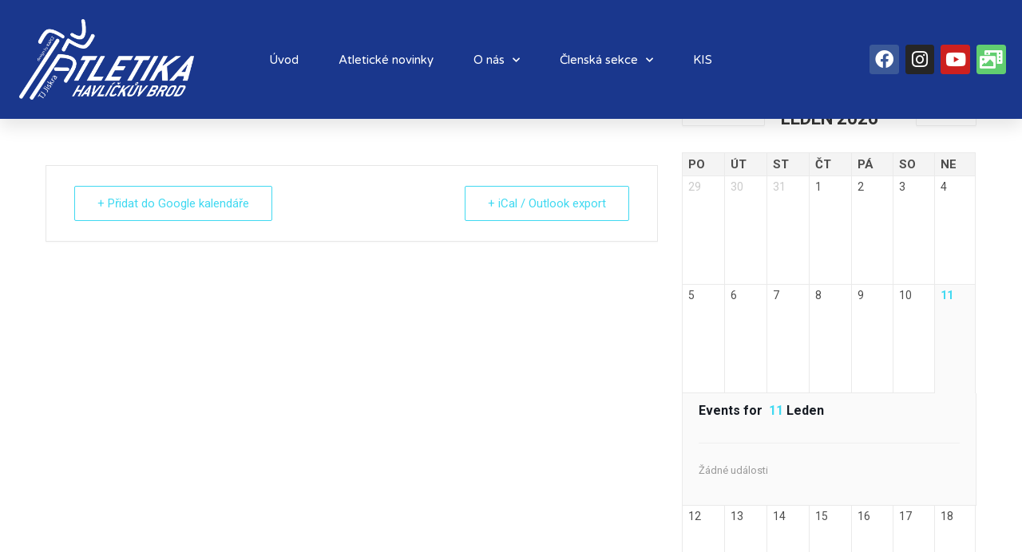

--- FILE ---
content_type: text/html; charset=UTF-8
request_url: https://www.atletikahb.cz/events/2-kolo-i-a-ii-ligy-muzu-a-zen/
body_size: 16221
content:
<!doctype html>
<html lang="cs">
<head>
	<meta charset="UTF-8">
	<meta name="viewport" content="width=device-width, initial-scale=1">
	<link rel="profile" href="https://gmpg.org/xfn/11">
	<title>2.kolo I.a II. ligy mužů a žen &#8211; Atletický oddíl TJ Jiskra Havlíčkův Brod</title>
<meta name='robots' content='max-image-preview:large' />
<link rel='dns-prefetch' href='//fonts.googleapis.com' />
<link rel="alternate" title="oEmbed (JSON)" type="application/json+oembed" href="https://www.atletikahb.cz/wp-json/oembed/1.0/embed?url=https%3A%2F%2Fwww.atletikahb.cz%2Fevents%2F2-kolo-i-a-ii-ligy-muzu-a-zen%2F" />
<link rel="alternate" title="oEmbed (XML)" type="text/xml+oembed" href="https://www.atletikahb.cz/wp-json/oembed/1.0/embed?url=https%3A%2F%2Fwww.atletikahb.cz%2Fevents%2F2-kolo-i-a-ii-ligy-muzu-a-zen%2F&#038;format=xml" />
<style id='wp-img-auto-sizes-contain-inline-css'>
img:is([sizes=auto i],[sizes^="auto," i]){contain-intrinsic-size:3000px 1500px}
/*# sourceURL=wp-img-auto-sizes-contain-inline-css */
</style>
<link rel='stylesheet' id='mec-select2-style-css' href='https://www.atletikahb.cz/wp-content/plugins/modern-events-calendar-lite/assets/packages/select2/select2.min.css?ver=6.5.3' media='all' />
<link rel='stylesheet' id='mec-font-icons-css' href='https://www.atletikahb.cz/wp-content/plugins/modern-events-calendar-lite/assets/css/iconfonts.css?ver=0013577ac0aeeb60988c0c38faa2a043' media='all' />
<link rel='stylesheet' id='mec-frontend-style-css' href='https://www.atletikahb.cz/wp-content/plugins/modern-events-calendar-lite/assets/css/frontend.min.css?ver=6.5.3' media='all' />
<link rel='stylesheet' id='mec-tooltip-style-css' href='https://www.atletikahb.cz/wp-content/plugins/modern-events-calendar-lite/assets/packages/tooltip/tooltip.css?ver=0013577ac0aeeb60988c0c38faa2a043' media='all' />
<link rel='stylesheet' id='mec-tooltip-shadow-style-css' href='https://www.atletikahb.cz/wp-content/plugins/modern-events-calendar-lite/assets/packages/tooltip/tooltipster-sideTip-shadow.min.css?ver=0013577ac0aeeb60988c0c38faa2a043' media='all' />
<link rel='stylesheet' id='featherlight-css' href='https://www.atletikahb.cz/wp-content/plugins/modern-events-calendar-lite/assets/packages/featherlight/featherlight.css?ver=0013577ac0aeeb60988c0c38faa2a043' media='all' />
<link rel='stylesheet' id='mec-google-fonts-css' href='//fonts.googleapis.com/css?family=Montserrat%3A400%2C700%7CRoboto%3A100%2C300%2C400%2C700&#038;ver=0013577ac0aeeb60988c0c38faa2a043' media='all' />
<link rel='stylesheet' id='mec-lity-style-css' href='https://www.atletikahb.cz/wp-content/plugins/modern-events-calendar-lite/assets/packages/lity/lity.min.css?ver=0013577ac0aeeb60988c0c38faa2a043' media='all' />
<link rel='stylesheet' id='mec-general-calendar-style-css' href='https://www.atletikahb.cz/wp-content/plugins/modern-events-calendar-lite/assets/css/mec-general-calendar.css?ver=0013577ac0aeeb60988c0c38faa2a043' media='all' />
<style id='wp-emoji-styles-inline-css'>

	img.wp-smiley, img.emoji {
		display: inline !important;
		border: none !important;
		box-shadow: none !important;
		height: 1em !important;
		width: 1em !important;
		margin: 0 0.07em !important;
		vertical-align: -0.1em !important;
		background: none !important;
		padding: 0 !important;
	}
/*# sourceURL=wp-emoji-styles-inline-css */
</style>
<link rel='stylesheet' id='wp-block-library-css' href='https://www.atletikahb.cz/wp-includes/css/dist/block-library/style.min.css?ver=0013577ac0aeeb60988c0c38faa2a043' media='all' />
<style id='global-styles-inline-css'>
:root{--wp--preset--aspect-ratio--square: 1;--wp--preset--aspect-ratio--4-3: 4/3;--wp--preset--aspect-ratio--3-4: 3/4;--wp--preset--aspect-ratio--3-2: 3/2;--wp--preset--aspect-ratio--2-3: 2/3;--wp--preset--aspect-ratio--16-9: 16/9;--wp--preset--aspect-ratio--9-16: 9/16;--wp--preset--color--black: #000000;--wp--preset--color--cyan-bluish-gray: #abb8c3;--wp--preset--color--white: #ffffff;--wp--preset--color--pale-pink: #f78da7;--wp--preset--color--vivid-red: #cf2e2e;--wp--preset--color--luminous-vivid-orange: #ff6900;--wp--preset--color--luminous-vivid-amber: #fcb900;--wp--preset--color--light-green-cyan: #7bdcb5;--wp--preset--color--vivid-green-cyan: #00d084;--wp--preset--color--pale-cyan-blue: #8ed1fc;--wp--preset--color--vivid-cyan-blue: #0693e3;--wp--preset--color--vivid-purple: #9b51e0;--wp--preset--gradient--vivid-cyan-blue-to-vivid-purple: linear-gradient(135deg,rgb(6,147,227) 0%,rgb(155,81,224) 100%);--wp--preset--gradient--light-green-cyan-to-vivid-green-cyan: linear-gradient(135deg,rgb(122,220,180) 0%,rgb(0,208,130) 100%);--wp--preset--gradient--luminous-vivid-amber-to-luminous-vivid-orange: linear-gradient(135deg,rgb(252,185,0) 0%,rgb(255,105,0) 100%);--wp--preset--gradient--luminous-vivid-orange-to-vivid-red: linear-gradient(135deg,rgb(255,105,0) 0%,rgb(207,46,46) 100%);--wp--preset--gradient--very-light-gray-to-cyan-bluish-gray: linear-gradient(135deg,rgb(238,238,238) 0%,rgb(169,184,195) 100%);--wp--preset--gradient--cool-to-warm-spectrum: linear-gradient(135deg,rgb(74,234,220) 0%,rgb(151,120,209) 20%,rgb(207,42,186) 40%,rgb(238,44,130) 60%,rgb(251,105,98) 80%,rgb(254,248,76) 100%);--wp--preset--gradient--blush-light-purple: linear-gradient(135deg,rgb(255,206,236) 0%,rgb(152,150,240) 100%);--wp--preset--gradient--blush-bordeaux: linear-gradient(135deg,rgb(254,205,165) 0%,rgb(254,45,45) 50%,rgb(107,0,62) 100%);--wp--preset--gradient--luminous-dusk: linear-gradient(135deg,rgb(255,203,112) 0%,rgb(199,81,192) 50%,rgb(65,88,208) 100%);--wp--preset--gradient--pale-ocean: linear-gradient(135deg,rgb(255,245,203) 0%,rgb(182,227,212) 50%,rgb(51,167,181) 100%);--wp--preset--gradient--electric-grass: linear-gradient(135deg,rgb(202,248,128) 0%,rgb(113,206,126) 100%);--wp--preset--gradient--midnight: linear-gradient(135deg,rgb(2,3,129) 0%,rgb(40,116,252) 100%);--wp--preset--font-size--small: 13px;--wp--preset--font-size--medium: 20px;--wp--preset--font-size--large: 36px;--wp--preset--font-size--x-large: 42px;--wp--preset--spacing--20: 0.44rem;--wp--preset--spacing--30: 0.67rem;--wp--preset--spacing--40: 1rem;--wp--preset--spacing--50: 1.5rem;--wp--preset--spacing--60: 2.25rem;--wp--preset--spacing--70: 3.38rem;--wp--preset--spacing--80: 5.06rem;--wp--preset--shadow--natural: 6px 6px 9px rgba(0, 0, 0, 0.2);--wp--preset--shadow--deep: 12px 12px 50px rgba(0, 0, 0, 0.4);--wp--preset--shadow--sharp: 6px 6px 0px rgba(0, 0, 0, 0.2);--wp--preset--shadow--outlined: 6px 6px 0px -3px rgb(255, 255, 255), 6px 6px rgb(0, 0, 0);--wp--preset--shadow--crisp: 6px 6px 0px rgb(0, 0, 0);}:root { --wp--style--global--content-size: 800px;--wp--style--global--wide-size: 1200px; }:where(body) { margin: 0; }.wp-site-blocks > .alignleft { float: left; margin-right: 2em; }.wp-site-blocks > .alignright { float: right; margin-left: 2em; }.wp-site-blocks > .aligncenter { justify-content: center; margin-left: auto; margin-right: auto; }:where(.wp-site-blocks) > * { margin-block-start: 24px; margin-block-end: 0; }:where(.wp-site-blocks) > :first-child { margin-block-start: 0; }:where(.wp-site-blocks) > :last-child { margin-block-end: 0; }:root { --wp--style--block-gap: 24px; }:root :where(.is-layout-flow) > :first-child{margin-block-start: 0;}:root :where(.is-layout-flow) > :last-child{margin-block-end: 0;}:root :where(.is-layout-flow) > *{margin-block-start: 24px;margin-block-end: 0;}:root :where(.is-layout-constrained) > :first-child{margin-block-start: 0;}:root :where(.is-layout-constrained) > :last-child{margin-block-end: 0;}:root :where(.is-layout-constrained) > *{margin-block-start: 24px;margin-block-end: 0;}:root :where(.is-layout-flex){gap: 24px;}:root :where(.is-layout-grid){gap: 24px;}.is-layout-flow > .alignleft{float: left;margin-inline-start: 0;margin-inline-end: 2em;}.is-layout-flow > .alignright{float: right;margin-inline-start: 2em;margin-inline-end: 0;}.is-layout-flow > .aligncenter{margin-left: auto !important;margin-right: auto !important;}.is-layout-constrained > .alignleft{float: left;margin-inline-start: 0;margin-inline-end: 2em;}.is-layout-constrained > .alignright{float: right;margin-inline-start: 2em;margin-inline-end: 0;}.is-layout-constrained > .aligncenter{margin-left: auto !important;margin-right: auto !important;}.is-layout-constrained > :where(:not(.alignleft):not(.alignright):not(.alignfull)){max-width: var(--wp--style--global--content-size);margin-left: auto !important;margin-right: auto !important;}.is-layout-constrained > .alignwide{max-width: var(--wp--style--global--wide-size);}body .is-layout-flex{display: flex;}.is-layout-flex{flex-wrap: wrap;align-items: center;}.is-layout-flex > :is(*, div){margin: 0;}body .is-layout-grid{display: grid;}.is-layout-grid > :is(*, div){margin: 0;}body{padding-top: 0px;padding-right: 0px;padding-bottom: 0px;padding-left: 0px;}a:where(:not(.wp-element-button)){text-decoration: underline;}:root :where(.wp-element-button, .wp-block-button__link){background-color: #32373c;border-width: 0;color: #fff;font-family: inherit;font-size: inherit;font-style: inherit;font-weight: inherit;letter-spacing: inherit;line-height: inherit;padding-top: calc(0.667em + 2px);padding-right: calc(1.333em + 2px);padding-bottom: calc(0.667em + 2px);padding-left: calc(1.333em + 2px);text-decoration: none;text-transform: inherit;}.has-black-color{color: var(--wp--preset--color--black) !important;}.has-cyan-bluish-gray-color{color: var(--wp--preset--color--cyan-bluish-gray) !important;}.has-white-color{color: var(--wp--preset--color--white) !important;}.has-pale-pink-color{color: var(--wp--preset--color--pale-pink) !important;}.has-vivid-red-color{color: var(--wp--preset--color--vivid-red) !important;}.has-luminous-vivid-orange-color{color: var(--wp--preset--color--luminous-vivid-orange) !important;}.has-luminous-vivid-amber-color{color: var(--wp--preset--color--luminous-vivid-amber) !important;}.has-light-green-cyan-color{color: var(--wp--preset--color--light-green-cyan) !important;}.has-vivid-green-cyan-color{color: var(--wp--preset--color--vivid-green-cyan) !important;}.has-pale-cyan-blue-color{color: var(--wp--preset--color--pale-cyan-blue) !important;}.has-vivid-cyan-blue-color{color: var(--wp--preset--color--vivid-cyan-blue) !important;}.has-vivid-purple-color{color: var(--wp--preset--color--vivid-purple) !important;}.has-black-background-color{background-color: var(--wp--preset--color--black) !important;}.has-cyan-bluish-gray-background-color{background-color: var(--wp--preset--color--cyan-bluish-gray) !important;}.has-white-background-color{background-color: var(--wp--preset--color--white) !important;}.has-pale-pink-background-color{background-color: var(--wp--preset--color--pale-pink) !important;}.has-vivid-red-background-color{background-color: var(--wp--preset--color--vivid-red) !important;}.has-luminous-vivid-orange-background-color{background-color: var(--wp--preset--color--luminous-vivid-orange) !important;}.has-luminous-vivid-amber-background-color{background-color: var(--wp--preset--color--luminous-vivid-amber) !important;}.has-light-green-cyan-background-color{background-color: var(--wp--preset--color--light-green-cyan) !important;}.has-vivid-green-cyan-background-color{background-color: var(--wp--preset--color--vivid-green-cyan) !important;}.has-pale-cyan-blue-background-color{background-color: var(--wp--preset--color--pale-cyan-blue) !important;}.has-vivid-cyan-blue-background-color{background-color: var(--wp--preset--color--vivid-cyan-blue) !important;}.has-vivid-purple-background-color{background-color: var(--wp--preset--color--vivid-purple) !important;}.has-black-border-color{border-color: var(--wp--preset--color--black) !important;}.has-cyan-bluish-gray-border-color{border-color: var(--wp--preset--color--cyan-bluish-gray) !important;}.has-white-border-color{border-color: var(--wp--preset--color--white) !important;}.has-pale-pink-border-color{border-color: var(--wp--preset--color--pale-pink) !important;}.has-vivid-red-border-color{border-color: var(--wp--preset--color--vivid-red) !important;}.has-luminous-vivid-orange-border-color{border-color: var(--wp--preset--color--luminous-vivid-orange) !important;}.has-luminous-vivid-amber-border-color{border-color: var(--wp--preset--color--luminous-vivid-amber) !important;}.has-light-green-cyan-border-color{border-color: var(--wp--preset--color--light-green-cyan) !important;}.has-vivid-green-cyan-border-color{border-color: var(--wp--preset--color--vivid-green-cyan) !important;}.has-pale-cyan-blue-border-color{border-color: var(--wp--preset--color--pale-cyan-blue) !important;}.has-vivid-cyan-blue-border-color{border-color: var(--wp--preset--color--vivid-cyan-blue) !important;}.has-vivid-purple-border-color{border-color: var(--wp--preset--color--vivid-purple) !important;}.has-vivid-cyan-blue-to-vivid-purple-gradient-background{background: var(--wp--preset--gradient--vivid-cyan-blue-to-vivid-purple) !important;}.has-light-green-cyan-to-vivid-green-cyan-gradient-background{background: var(--wp--preset--gradient--light-green-cyan-to-vivid-green-cyan) !important;}.has-luminous-vivid-amber-to-luminous-vivid-orange-gradient-background{background: var(--wp--preset--gradient--luminous-vivid-amber-to-luminous-vivid-orange) !important;}.has-luminous-vivid-orange-to-vivid-red-gradient-background{background: var(--wp--preset--gradient--luminous-vivid-orange-to-vivid-red) !important;}.has-very-light-gray-to-cyan-bluish-gray-gradient-background{background: var(--wp--preset--gradient--very-light-gray-to-cyan-bluish-gray) !important;}.has-cool-to-warm-spectrum-gradient-background{background: var(--wp--preset--gradient--cool-to-warm-spectrum) !important;}.has-blush-light-purple-gradient-background{background: var(--wp--preset--gradient--blush-light-purple) !important;}.has-blush-bordeaux-gradient-background{background: var(--wp--preset--gradient--blush-bordeaux) !important;}.has-luminous-dusk-gradient-background{background: var(--wp--preset--gradient--luminous-dusk) !important;}.has-pale-ocean-gradient-background{background: var(--wp--preset--gradient--pale-ocean) !important;}.has-electric-grass-gradient-background{background: var(--wp--preset--gradient--electric-grass) !important;}.has-midnight-gradient-background{background: var(--wp--preset--gradient--midnight) !important;}.has-small-font-size{font-size: var(--wp--preset--font-size--small) !important;}.has-medium-font-size{font-size: var(--wp--preset--font-size--medium) !important;}.has-large-font-size{font-size: var(--wp--preset--font-size--large) !important;}.has-x-large-font-size{font-size: var(--wp--preset--font-size--x-large) !important;}
:root :where(.wp-block-pullquote){font-size: 1.5em;line-height: 1.6;}
/*# sourceURL=global-styles-inline-css */
</style>
<link rel='stylesheet' id='hello-elementor-css' href='https://www.atletikahb.cz/wp-content/themes/hello-elementor/assets/css/reset.css?ver=3.4.5' media='all' />
<link rel='stylesheet' id='hello-elementor-theme-style-css' href='https://www.atletikahb.cz/wp-content/themes/hello-elementor/assets/css/theme.css?ver=3.4.5' media='all' />
<link rel='stylesheet' id='hello-elementor-header-footer-css' href='https://www.atletikahb.cz/wp-content/themes/hello-elementor/assets/css/header-footer.css?ver=3.4.5' media='all' />
<link rel='stylesheet' id='chld_thm_cfg_child-css' href='https://www.atletikahb.cz/wp-content/themes/hello-elementor-child/style.css?ver=0013577ac0aeeb60988c0c38faa2a043' media='all' />
<link rel='stylesheet' id='elementor-frontend-css' href='https://www.atletikahb.cz/wp-content/plugins/elementor/assets/css/frontend.min.css?ver=3.33.3' media='all' />
<link rel='stylesheet' id='elementor-post-1577-css' href='https://www.atletikahb.cz/wp-content/uploads/elementor/css/post-1577.css?ver=1765525084' media='all' />
<link rel='stylesheet' id='widget-image-css' href='https://www.atletikahb.cz/wp-content/plugins/elementor/assets/css/widget-image.min.css?ver=3.33.3' media='all' />
<link rel='stylesheet' id='widget-nav-menu-css' href='https://www.atletikahb.cz/wp-content/plugins/elementor-pro/assets/css/widget-nav-menu.min.css?ver=3.33.2' media='all' />
<link rel='stylesheet' id='widget-social-icons-css' href='https://www.atletikahb.cz/wp-content/plugins/elementor/assets/css/widget-social-icons.min.css?ver=3.33.3' media='all' />
<link rel='stylesheet' id='e-apple-webkit-css' href='https://www.atletikahb.cz/wp-content/plugins/elementor/assets/css/conditionals/apple-webkit.min.css?ver=3.33.3' media='all' />
<link rel='stylesheet' id='e-sticky-css' href='https://www.atletikahb.cz/wp-content/plugins/elementor-pro/assets/css/modules/sticky.min.css?ver=3.33.2' media='all' />
<link rel='stylesheet' id='widget-heading-css' href='https://www.atletikahb.cz/wp-content/plugins/elementor/assets/css/widget-heading.min.css?ver=3.33.3' media='all' />
<link rel='stylesheet' id='widget-icon-list-css' href='https://www.atletikahb.cz/wp-content/plugins/elementor/assets/css/widget-icon-list.min.css?ver=3.33.3' media='all' />
<link rel='stylesheet' id='elementor-icons-css' href='https://www.atletikahb.cz/wp-content/plugins/elementor/assets/lib/eicons/css/elementor-icons.min.css?ver=5.44.0' media='all' />
<link rel='stylesheet' id='elementor-post-1632-css' href='https://www.atletikahb.cz/wp-content/uploads/elementor/css/post-1632.css?ver=1766166420' media='all' />
<link rel='stylesheet' id='elementor-post-1670-css' href='https://www.atletikahb.cz/wp-content/uploads/elementor/css/post-1670.css?ver=1765525084' media='all' />
<link rel='stylesheet' id='elementor-gf-roboto-css' href='https://fonts.googleapis.com/css?family=Roboto:100,100italic,200,200italic,300,300italic,400,400italic,500,500italic,600,600italic,700,700italic,800,800italic,900,900italic&#038;display=swap&#038;subset=latin-ext' media='all' />
<link rel='stylesheet' id='elementor-gf-robotoslab-css' href='https://fonts.googleapis.com/css?family=Roboto+Slab:100,100italic,200,200italic,300,300italic,400,400italic,500,500italic,600,600italic,700,700italic,800,800italic,900,900italic&#038;display=swap&#038;subset=latin-ext' media='all' />
<link rel='stylesheet' id='elementor-gf-varelaround-css' href='https://fonts.googleapis.com/css?family=Varela+Round:100,100italic,200,200italic,300,300italic,400,400italic,500,500italic,600,600italic,700,700italic,800,800italic,900,900italic&#038;display=swap&#038;subset=latin-ext' media='all' />
<link rel='stylesheet' id='elementor-gf-montserrat-css' href='https://fonts.googleapis.com/css?family=Montserrat:100,100italic,200,200italic,300,300italic,400,400italic,500,500italic,600,600italic,700,700italic,800,800italic,900,900italic&#038;display=swap&#038;subset=latin-ext' media='all' />
<link rel='stylesheet' id='elementor-icons-shared-0-css' href='https://www.atletikahb.cz/wp-content/plugins/elementor/assets/lib/font-awesome/css/fontawesome.min.css?ver=5.15.3' media='all' />
<link rel='stylesheet' id='elementor-icons-fa-solid-css' href='https://www.atletikahb.cz/wp-content/plugins/elementor/assets/lib/font-awesome/css/solid.min.css?ver=5.15.3' media='all' />
<link rel='stylesheet' id='elementor-icons-fa-brands-css' href='https://www.atletikahb.cz/wp-content/plugins/elementor/assets/lib/font-awesome/css/brands.min.css?ver=5.15.3' media='all' />
<script src="https://www.atletikahb.cz/wp-includes/js/jquery/jquery.min.js?ver=3.7.1" id="jquery-core-js"></script>
<script src="https://www.atletikahb.cz/wp-includes/js/jquery/jquery-migrate.min.js?ver=3.4.1" id="jquery-migrate-js"></script>
<script src="https://www.atletikahb.cz/wp-content/plugins/modern-events-calendar-lite/assets/js/mec-general-calendar.js?ver=6.5.3" id="mec-general-calendar-script-js"></script>
<script id="mec-frontend-script-js-extra">
var mecdata = {"day":"den","days":"dny","hour":"hodina","hours":"hodiny","minute":"minuta","minutes":"minuty","second":"vte\u0159ina","seconds":"vte\u0159iny","elementor_edit_mode":"no","recapcha_key":"","ajax_url":"https://www.atletikahb.cz/wp-admin/admin-ajax.php","fes_nonce":"e8283ea737","current_year":"2026","current_month":"01","datepicker_format":"yy-mm-dd"};
//# sourceURL=mec-frontend-script-js-extra
</script>
<script src="https://www.atletikahb.cz/wp-content/plugins/modern-events-calendar-lite/assets/js/frontend.js?ver=6.5.3" id="mec-frontend-script-js"></script>
<script src="https://www.atletikahb.cz/wp-content/plugins/modern-events-calendar-lite/assets/js/events.js?ver=6.5.3" id="mec-events-script-js"></script>
<link rel="https://api.w.org/" href="https://www.atletikahb.cz/wp-json/" /><link rel="alternate" title="JSON" type="application/json" href="https://www.atletikahb.cz/wp-json/wp/v2/mec-events/703" /><link rel="EditURI" type="application/rsd+xml" title="RSD" href="https://www.atletikahb.cz/xmlrpc.php?rsd" />

<link rel="canonical" href="https://www.atletikahb.cz/events/2-kolo-i-a-ii-ligy-muzu-a-zen/" />
<link rel='shortlink' href='https://www.atletikahb.cz/?p=703' />
<meta name="generator" content="Elementor 3.33.3; features: additional_custom_breakpoints; settings: css_print_method-external, google_font-enabled, font_display-swap">
			<style>
				.e-con.e-parent:nth-of-type(n+4):not(.e-lazyloaded):not(.e-no-lazyload),
				.e-con.e-parent:nth-of-type(n+4):not(.e-lazyloaded):not(.e-no-lazyload) * {
					background-image: none !important;
				}
				@media screen and (max-height: 1024px) {
					.e-con.e-parent:nth-of-type(n+3):not(.e-lazyloaded):not(.e-no-lazyload),
					.e-con.e-parent:nth-of-type(n+3):not(.e-lazyloaded):not(.e-no-lazyload) * {
						background-image: none !important;
					}
				}
				@media screen and (max-height: 640px) {
					.e-con.e-parent:nth-of-type(n+2):not(.e-lazyloaded):not(.e-no-lazyload),
					.e-con.e-parent:nth-of-type(n+2):not(.e-lazyloaded):not(.e-no-lazyload) * {
						background-image: none !important;
					}
				}
			</style>
			<link rel="icon" href="https://www.atletikahb.cz/wp-content/uploads/2021/09/201907120834_logo-tj-jiskra-hb-68x68.jpeg" sizes="32x32" />
<link rel="icon" href="https://www.atletikahb.cz/wp-content/uploads/2021/09/201907120834_logo-tj-jiskra-hb-300x300.jpeg" sizes="192x192" />
<link rel="apple-touch-icon" href="https://www.atletikahb.cz/wp-content/uploads/2021/09/201907120834_logo-tj-jiskra-hb-300x300.jpeg" />
<meta name="msapplication-TileImage" content="https://www.atletikahb.cz/wp-content/uploads/2021/09/201907120834_logo-tj-jiskra-hb-300x300.jpeg" />
</head>
<body class="wp-singular mec-events-template-default single single-mec-events postid-703 wp-custom-logo wp-embed-responsive wp-theme-hello-elementor wp-child-theme-hello-elementor-child eio-default hello-elementor-default elementor-default elementor-kit-1577">


<a class="skip-link screen-reader-text" href="#content">Přejít k obsahu</a>

		<header data-elementor-type="header" data-elementor-id="1632" class="elementor elementor-1632 elementor-location-header" data-elementor-post-type="elementor_library">
					<section class="elementor-section elementor-top-section elementor-element elementor-element-688ce1b2 elementor-section-height-min-height elementor-section-full_width elementor-section-height-default elementor-section-items-middle" data-id="688ce1b2" data-element_type="section" data-settings="{&quot;background_background&quot;:&quot;classic&quot;,&quot;sticky&quot;:&quot;top&quot;,&quot;sticky_on&quot;:[&quot;desktop&quot;,&quot;tablet&quot;,&quot;mobile&quot;],&quot;sticky_offset&quot;:0,&quot;sticky_effects_offset&quot;:0,&quot;sticky_anchor_link_offset&quot;:0}">
						<div class="elementor-container elementor-column-gap-wider">
					<div class="elementor-column elementor-col-50 elementor-top-column elementor-element elementor-element-70338e5d" data-id="70338e5d" data-element_type="column">
			<div class="elementor-widget-wrap elementor-element-populated">
						<div class="elementor-element elementor-element-50b6e819 elementor-widget__width-auto elementor-widget elementor-widget-image" data-id="50b6e819" data-element_type="widget" data-widget_type="image.default">
				<div class="elementor-widget-container">
																<a href="https://www.atletikahb.cz">
							<img src="https://www.atletikahb.cz/wp-content/uploads/2023/03/logo-1.png" title="Atletika logo" alt="Atletika logo" loading="lazy" />								</a>
															</div>
				</div>
					</div>
		</div>
				<div class="elementor-column elementor-col-50 elementor-top-column elementor-element elementor-element-893e2bb" data-id="893e2bb" data-element_type="column">
			<div class="elementor-widget-wrap elementor-element-populated">
						<div class="elementor-element elementor-element-d22ca8a elementor-nav-menu--stretch elementor-nav-menu__text-align-center elementor-widget__width-initial elementor-nav-menu--dropdown-tablet elementor-nav-menu--toggle elementor-nav-menu--burger elementor-widget elementor-widget-nav-menu" data-id="d22ca8a" data-element_type="widget" data-settings="{&quot;full_width&quot;:&quot;stretch&quot;,&quot;submenu_icon&quot;:{&quot;value&quot;:&quot;&lt;i class=\&quot;fas fa-chevron-down\&quot; aria-hidden=\&quot;true\&quot;&gt;&lt;\/i&gt;&quot;,&quot;library&quot;:&quot;fa-solid&quot;},&quot;layout&quot;:&quot;horizontal&quot;,&quot;toggle&quot;:&quot;burger&quot;}" data-widget_type="nav-menu.default">
				<div class="elementor-widget-container">
								<nav aria-label="Menu" class="elementor-nav-menu--main elementor-nav-menu__container elementor-nav-menu--layout-horizontal e--pointer-underline e--animation-drop-out">
				<ul id="menu-1-d22ca8a" class="elementor-nav-menu"><li class="menu-item menu-item-type-post_type menu-item-object-page menu-item-home menu-item-1780"><a href="https://www.atletikahb.cz/" class="elementor-item">Úvod</a></li>
<li class="menu-item menu-item-type-post_type menu-item-object-page menu-item-515"><a href="https://www.atletikahb.cz/aktuality/" class="elementor-item">Atletické novinky</a></li>
<li class="menu-item menu-item-type-post_type menu-item-object-page menu-item-has-children menu-item-27"><a href="https://www.atletikahb.cz/treninky/" class="elementor-item">O nás</a>
<ul class="sub-menu elementor-nav-menu--dropdown">
	<li class="menu-item menu-item-type-post_type menu-item-object-page menu-item-1153"><a href="https://www.atletikahb.cz/treninky/informace-pro-zajemce-o-atletiku/" class="elementor-sub-item">Informace pro zájemce o atletiku</a></li>
	<li class="menu-item menu-item-type-post_type menu-item-object-page menu-item-2456"><a href="https://www.atletikahb.cz/jak-pracujeme/" class="elementor-sub-item">Jak pracujeme..</a></li>
	<li class="menu-item menu-item-type-post_type menu-item-object-page menu-item-160"><a href="https://www.atletikahb.cz/treninky/vedeni-atletickeho-oddilu/" class="elementor-sub-item">Vedení Atletického oddílu</a></li>
	<li class="menu-item menu-item-type-post_type menu-item-object-page menu-item-145"><a href="https://www.atletikahb.cz/treninky/treneri/" class="elementor-sub-item">Trenéři</a></li>
	<li class="menu-item menu-item-type-post_type menu-item-object-page menu-item-157"><a href="https://www.atletikahb.cz/treninky/rozhodci/" class="elementor-sub-item">Rozhodčí</a></li>
	<li class="menu-item menu-item-type-post_type menu-item-object-page menu-item-164"><a href="https://www.atletikahb.cz/treninky/historie/" class="elementor-sub-item">Historie atletiky v Havlíčkově Brodě</a></li>
	<li class="menu-item menu-item-type-post_type menu-item-object-page menu-item-has-children menu-item-1340"><a href="https://www.atletikahb.cz/treninky/statistiky/" class="elementor-sub-item">Statistiky</a>
	<ul class="sub-menu elementor-nav-menu--dropdown">
		<li class="menu-item menu-item-type-post_type menu-item-object-page menu-item-2959"><a href="https://www.atletikahb.cz/oddilove-rekordy/" class="elementor-sub-item">Oddílové rekordy</a></li>
		<li class="menu-item menu-item-type-post_type menu-item-object-page menu-item-has-children menu-item-989"><a href="https://www.atletikahb.cz/dlouhodobe-tabulky-oddilu/" class="elementor-sub-item">Dlouhodobé tabulky oddílu</a>
		<ul class="sub-menu elementor-nav-menu--dropdown">
			<li class="menu-item menu-item-type-post_type menu-item-object-page menu-item-988"><a href="https://www.atletikahb.cz/muzi-dlouhodobe-tabulky/" class="elementor-sub-item">Muži – dlouhodobé tabulky</a></li>
			<li class="menu-item menu-item-type-post_type menu-item-object-page menu-item-987"><a href="https://www.atletikahb.cz/zeny-dlouhodobe-tabulky/" class="elementor-sub-item">ŽENY  – dlouhodobé tabulky</a></li>
		</ul>
</li>
		<li class="menu-item menu-item-type-post_type menu-item-object-page menu-item-1344"><a href="https://www.atletikahb.cz/tabulky-vykonu-podle-let/" class="elementor-sub-item">Tabulky výkonů podle let</a></li>
	</ul>
</li>
</ul>
</li>
<li class="menu-item menu-item-type-post_type menu-item-object-page menu-item-has-children menu-item-26"><a href="https://www.atletikahb.cz/clenska-sekce/" class="elementor-item">Členská sekce</a>
<ul class="sub-menu elementor-nav-menu--dropdown">
	<li class="menu-item menu-item-type-custom menu-item-object-custom menu-item-1755"><a href="#kalendar-akci" class="elementor-sub-item elementor-item-anchor">Kalendář akcí</a></li>
	<li class="menu-item menu-item-type-post_type menu-item-object-page menu-item-has-children menu-item-817"><a href="https://www.atletikahb.cz/clenska-sekce/zavody-2/" class="elementor-sub-item">Závody</a>
	<ul class="sub-menu elementor-nav-menu--dropdown">
		<li class="menu-item menu-item-type-post_type menu-item-object-page menu-item-818"><a href="https://www.atletikahb.cz/clenska-sekce/zavody-2/registrovani-atleti-dle-kategorii/" class="elementor-sub-item">Registrovaní atleti dle kategorií pro sezónu 2026</a></li>
		<li class="menu-item menu-item-type-post_type menu-item-object-page menu-item-819"><a href="https://www.atletikahb.cz/clenska-sekce/zavody-2/terminovka/" class="elementor-sub-item">Termínová listina závodů 2025</a></li>
	</ul>
</li>
	<li class="menu-item menu-item-type-post_type menu-item-object-page menu-item-has-children menu-item-153"><a href="https://www.atletikahb.cz/clenska-sekce/treninky/" class="elementor-sub-item">Tréninky</a>
	<ul class="sub-menu elementor-nav-menu--dropdown">
		<li class="menu-item menu-item-type-post_type menu-item-object-page menu-item-1157"><a href="https://www.atletikahb.cz/clenska-sekce/treninky/tydenni-rozpis-treninku/" class="elementor-sub-item">Týdenní rozpis tréninků</a></li>
		<li class="menu-item menu-item-type-post_type menu-item-object-page menu-item-has-children menu-item-442"><a href="https://www.atletikahb.cz/clenska-sekce/treninky/treninkove-skupiny-6/" class="elementor-sub-item">Tréninkové skupiny</a>
		<ul class="sub-menu elementor-nav-menu--dropdown">
			<li class="menu-item menu-item-type-post_type menu-item-object-page menu-item-459"><a href="https://www.atletikahb.cz/clenska-sekce/treninky/treninkove-skupiny-6/pripravka/" class="elementor-sub-item">Přípravka</a></li>
			<li class="menu-item menu-item-type-post_type menu-item-object-page menu-item-458"><a href="https://www.atletikahb.cz/clenska-sekce/treninky/treninkove-skupiny-6/zactvo/" class="elementor-sub-item">Žactvo</a></li>
			<li class="menu-item menu-item-type-post_type menu-item-object-page menu-item-457"><a href="https://www.atletikahb.cz/clenska-sekce/treninky/treninkove-skupiny-6/dorost-juniori-dospeli/" class="elementor-sub-item">Specializace</a></li>
			<li class="menu-item menu-item-type-post_type menu-item-object-page menu-item-1486"><a href="https://www.atletikahb.cz/clenska-sekce/treninky/treninkove-skupiny-6/bbs/" class="elementor-sub-item">BBS – Brychtova běžecká skupina</a></li>
			<li class="menu-item menu-item-type-post_type menu-item-object-page menu-item-1177"><a href="https://www.atletikahb.cz/clenska-sekce/treninky/treninkove-skupiny-6/atleticka-skolicka-chotebor/" class="elementor-sub-item">Atletická školička Chotěboř</a></li>
		</ul>
</li>
	</ul>
</li>
	<li class="menu-item menu-item-type-post_type menu-item-object-page menu-item-has-children menu-item-124"><a href="https://www.atletikahb.cz/clenska-sekce/clenske-prispevky-registrace-lekarske-prohlidky-gdpr/" class="elementor-sub-item">Členské příspěvky, registrace, lékařské prohlídky, GDPR</a>
	<ul class="sub-menu elementor-nav-menu--dropdown">
		<li class="menu-item menu-item-type-post_type menu-item-object-page menu-item-615"><a href="https://www.atletikahb.cz/clenska-sekce/clenske-prispevky-registrace-lekarske-prohlidky-gdpr/prihlaseni-noveho-clena-atletickeho-oddilu-tj-jiskra/" class="elementor-sub-item">Přihlášení nového člena atletického oddílu TJ Jiskra</a></li>
		<li class="menu-item menu-item-type-post_type menu-item-object-page menu-item-611"><a href="https://www.atletikahb.cz/clenska-sekce/clenske-prispevky-registrace-lekarske-prohlidky-gdpr/clenske-prispevky/" class="elementor-sub-item">Členské příspěvky</a></li>
		<li class="menu-item menu-item-type-post_type menu-item-object-page menu-item-614"><a href="https://www.atletikahb.cz/clenska-sekce/clenske-prispevky-registrace-lekarske-prohlidky-gdpr/registrace-atleta-v-ceskem-atletickem-svazu-cas/" class="elementor-sub-item">Registrace atleta v Českém atletickém svazu (ČAS)</a></li>
		<li class="menu-item menu-item-type-post_type menu-item-object-page menu-item-613"><a href="https://www.atletikahb.cz/clenska-sekce/clenske-prispevky-registrace-lekarske-prohlidky-gdpr/lekarske-prohlidky-zavodniku/" class="elementor-sub-item">Lékařské prohlídky závodníků</a></li>
		<li class="menu-item menu-item-type-post_type menu-item-object-page menu-item-612"><a href="https://www.atletikahb.cz/clenska-sekce/clenske-prispevky-registrace-lekarske-prohlidky-gdpr/gdpr/" class="elementor-sub-item">GDPR</a></li>
	</ul>
</li>
	<li class="menu-item menu-item-type-post_type menu-item-object-page menu-item-has-children menu-item-563"><a href="https://www.atletikahb.cz/clenska-sekce/obleceni-obuv-pomucky/" class="elementor-sub-item">Oblečení, obuv, pomůcky</a>
	<ul class="sub-menu elementor-nav-menu--dropdown">
		<li class="menu-item menu-item-type-post_type menu-item-object-page menu-item-has-children menu-item-926"><a href="https://www.atletikahb.cz/clenska-sekce/obleceni-obuv-pomucky/oddilove-obleceni-2/" class="elementor-sub-item">Oddílové oblečení</a>
		<ul class="sub-menu elementor-nav-menu--dropdown">
			<li class="menu-item menu-item-type-post_type menu-item-object-page menu-item-has-children menu-item-128"><a href="https://www.atletikahb.cz/clenska-sekce/obleceni-obuv-pomucky/oddilove-obleceni-2/oddilove-obleceni-jersey53/" class="elementor-sub-item">Oddílové oblečení zn.Jersey53 a NIKE</a>
			<ul class="sub-menu elementor-nav-menu--dropdown">
				<li class="menu-item menu-item-type-post_type menu-item-object-page menu-item-1980"><a href="https://www.atletikahb.cz/clenska-sekce/obleceni-obuv-pomucky/oddilove-obleceni-2/oddilove-obleceni-jersey53/cenik/" class="elementor-sub-item">Ceník oddílového oblečení Jersey53 a NIKE</a></li>
			</ul>
</li>
			<li class="menu-item menu-item-type-post_type menu-item-object-page menu-item-925"><a href="https://www.atletikahb.cz/clenska-sekce/obleceni-obuv-pomucky/oddilove-obleceni-2/oddilove-obleceni-zn-saller/" class="elementor-sub-item">Oddílové teplákové soupravy a bundy zn.SALLER</a></li>
		</ul>
</li>
		<li class="menu-item menu-item-type-post_type menu-item-object-page menu-item-2482"><a href="https://www.atletikahb.cz/clenska-sekce/obleceni-obuv-pomucky/pomucky/" class="elementor-sub-item">Pomůcky</a></li>
		<li class="menu-item menu-item-type-post_type menu-item-object-page menu-item-1550"><a href="https://www.atletikahb.cz/clenska-sekce/obleceni-obuv-pomucky/jak-kupovat-tretry/" class="elementor-sub-item">Jak kupovat tretry</a></li>
		<li class="menu-item menu-item-type-post_type menu-item-object-page menu-item-560"><a href="https://www.atletikahb.cz/clenska-sekce/obleceni-obuv-pomucky/30-sleva-pro-atleticky-oddil-na-atletickou-obuv-a-obleceni/" class="elementor-sub-item">Slevy pro členy na atletickou obuv a oblečení</a></li>
		<li class="menu-item menu-item-type-post_type menu-item-object-page menu-item-566"><a href="https://www.atletikahb.cz/clenska-sekce/obleceni-obuv-pomucky/ztraty-a-nalezy-bazar/" class="elementor-sub-item">Ztráty a nálezy, Bazar</a></li>
	</ul>
</li>
	<li class="menu-item menu-item-type-post_type menu-item-object-page menu-item-275"><a href="https://www.atletikahb.cz/clenska-sekce/fotogalerie/" class="elementor-sub-item">Fotogalerie</a></li>
	<li class="menu-item menu-item-type-post_type menu-item-object-page menu-item-486"><a href="https://www.atletikahb.cz/clenska-sekce/newslettery/" class="elementor-sub-item">Newslettery</a></li>
</ul>
</li>
<li class="menu-item menu-item-type-custom menu-item-object-custom menu-item-1715"><a href="https://clen.atletikahb.cz/" class="elementor-item">KIS</a></li>
</ul>			</nav>
					<div class="elementor-menu-toggle" role="button" tabindex="0" aria-label="Menu Toggle" aria-expanded="false">
			<i aria-hidden="true" role="presentation" class="elementor-menu-toggle__icon--open eicon-menu-bar"></i><i aria-hidden="true" role="presentation" class="elementor-menu-toggle__icon--close eicon-close"></i>		</div>
					<nav class="elementor-nav-menu--dropdown elementor-nav-menu__container" aria-hidden="true">
				<ul id="menu-2-d22ca8a" class="elementor-nav-menu"><li class="menu-item menu-item-type-post_type menu-item-object-page menu-item-home menu-item-1780"><a href="https://www.atletikahb.cz/" class="elementor-item" tabindex="-1">Úvod</a></li>
<li class="menu-item menu-item-type-post_type menu-item-object-page menu-item-515"><a href="https://www.atletikahb.cz/aktuality/" class="elementor-item" tabindex="-1">Atletické novinky</a></li>
<li class="menu-item menu-item-type-post_type menu-item-object-page menu-item-has-children menu-item-27"><a href="https://www.atletikahb.cz/treninky/" class="elementor-item" tabindex="-1">O nás</a>
<ul class="sub-menu elementor-nav-menu--dropdown">
	<li class="menu-item menu-item-type-post_type menu-item-object-page menu-item-1153"><a href="https://www.atletikahb.cz/treninky/informace-pro-zajemce-o-atletiku/" class="elementor-sub-item" tabindex="-1">Informace pro zájemce o atletiku</a></li>
	<li class="menu-item menu-item-type-post_type menu-item-object-page menu-item-2456"><a href="https://www.atletikahb.cz/jak-pracujeme/" class="elementor-sub-item" tabindex="-1">Jak pracujeme..</a></li>
	<li class="menu-item menu-item-type-post_type menu-item-object-page menu-item-160"><a href="https://www.atletikahb.cz/treninky/vedeni-atletickeho-oddilu/" class="elementor-sub-item" tabindex="-1">Vedení Atletického oddílu</a></li>
	<li class="menu-item menu-item-type-post_type menu-item-object-page menu-item-145"><a href="https://www.atletikahb.cz/treninky/treneri/" class="elementor-sub-item" tabindex="-1">Trenéři</a></li>
	<li class="menu-item menu-item-type-post_type menu-item-object-page menu-item-157"><a href="https://www.atletikahb.cz/treninky/rozhodci/" class="elementor-sub-item" tabindex="-1">Rozhodčí</a></li>
	<li class="menu-item menu-item-type-post_type menu-item-object-page menu-item-164"><a href="https://www.atletikahb.cz/treninky/historie/" class="elementor-sub-item" tabindex="-1">Historie atletiky v Havlíčkově Brodě</a></li>
	<li class="menu-item menu-item-type-post_type menu-item-object-page menu-item-has-children menu-item-1340"><a href="https://www.atletikahb.cz/treninky/statistiky/" class="elementor-sub-item" tabindex="-1">Statistiky</a>
	<ul class="sub-menu elementor-nav-menu--dropdown">
		<li class="menu-item menu-item-type-post_type menu-item-object-page menu-item-2959"><a href="https://www.atletikahb.cz/oddilove-rekordy/" class="elementor-sub-item" tabindex="-1">Oddílové rekordy</a></li>
		<li class="menu-item menu-item-type-post_type menu-item-object-page menu-item-has-children menu-item-989"><a href="https://www.atletikahb.cz/dlouhodobe-tabulky-oddilu/" class="elementor-sub-item" tabindex="-1">Dlouhodobé tabulky oddílu</a>
		<ul class="sub-menu elementor-nav-menu--dropdown">
			<li class="menu-item menu-item-type-post_type menu-item-object-page menu-item-988"><a href="https://www.atletikahb.cz/muzi-dlouhodobe-tabulky/" class="elementor-sub-item" tabindex="-1">Muži – dlouhodobé tabulky</a></li>
			<li class="menu-item menu-item-type-post_type menu-item-object-page menu-item-987"><a href="https://www.atletikahb.cz/zeny-dlouhodobe-tabulky/" class="elementor-sub-item" tabindex="-1">ŽENY  – dlouhodobé tabulky</a></li>
		</ul>
</li>
		<li class="menu-item menu-item-type-post_type menu-item-object-page menu-item-1344"><a href="https://www.atletikahb.cz/tabulky-vykonu-podle-let/" class="elementor-sub-item" tabindex="-1">Tabulky výkonů podle let</a></li>
	</ul>
</li>
</ul>
</li>
<li class="menu-item menu-item-type-post_type menu-item-object-page menu-item-has-children menu-item-26"><a href="https://www.atletikahb.cz/clenska-sekce/" class="elementor-item" tabindex="-1">Členská sekce</a>
<ul class="sub-menu elementor-nav-menu--dropdown">
	<li class="menu-item menu-item-type-custom menu-item-object-custom menu-item-1755"><a href="#kalendar-akci" class="elementor-sub-item elementor-item-anchor" tabindex="-1">Kalendář akcí</a></li>
	<li class="menu-item menu-item-type-post_type menu-item-object-page menu-item-has-children menu-item-817"><a href="https://www.atletikahb.cz/clenska-sekce/zavody-2/" class="elementor-sub-item" tabindex="-1">Závody</a>
	<ul class="sub-menu elementor-nav-menu--dropdown">
		<li class="menu-item menu-item-type-post_type menu-item-object-page menu-item-818"><a href="https://www.atletikahb.cz/clenska-sekce/zavody-2/registrovani-atleti-dle-kategorii/" class="elementor-sub-item" tabindex="-1">Registrovaní atleti dle kategorií pro sezónu 2026</a></li>
		<li class="menu-item menu-item-type-post_type menu-item-object-page menu-item-819"><a href="https://www.atletikahb.cz/clenska-sekce/zavody-2/terminovka/" class="elementor-sub-item" tabindex="-1">Termínová listina závodů 2025</a></li>
	</ul>
</li>
	<li class="menu-item menu-item-type-post_type menu-item-object-page menu-item-has-children menu-item-153"><a href="https://www.atletikahb.cz/clenska-sekce/treninky/" class="elementor-sub-item" tabindex="-1">Tréninky</a>
	<ul class="sub-menu elementor-nav-menu--dropdown">
		<li class="menu-item menu-item-type-post_type menu-item-object-page menu-item-1157"><a href="https://www.atletikahb.cz/clenska-sekce/treninky/tydenni-rozpis-treninku/" class="elementor-sub-item" tabindex="-1">Týdenní rozpis tréninků</a></li>
		<li class="menu-item menu-item-type-post_type menu-item-object-page menu-item-has-children menu-item-442"><a href="https://www.atletikahb.cz/clenska-sekce/treninky/treninkove-skupiny-6/" class="elementor-sub-item" tabindex="-1">Tréninkové skupiny</a>
		<ul class="sub-menu elementor-nav-menu--dropdown">
			<li class="menu-item menu-item-type-post_type menu-item-object-page menu-item-459"><a href="https://www.atletikahb.cz/clenska-sekce/treninky/treninkove-skupiny-6/pripravka/" class="elementor-sub-item" tabindex="-1">Přípravka</a></li>
			<li class="menu-item menu-item-type-post_type menu-item-object-page menu-item-458"><a href="https://www.atletikahb.cz/clenska-sekce/treninky/treninkove-skupiny-6/zactvo/" class="elementor-sub-item" tabindex="-1">Žactvo</a></li>
			<li class="menu-item menu-item-type-post_type menu-item-object-page menu-item-457"><a href="https://www.atletikahb.cz/clenska-sekce/treninky/treninkove-skupiny-6/dorost-juniori-dospeli/" class="elementor-sub-item" tabindex="-1">Specializace</a></li>
			<li class="menu-item menu-item-type-post_type menu-item-object-page menu-item-1486"><a href="https://www.atletikahb.cz/clenska-sekce/treninky/treninkove-skupiny-6/bbs/" class="elementor-sub-item" tabindex="-1">BBS – Brychtova běžecká skupina</a></li>
			<li class="menu-item menu-item-type-post_type menu-item-object-page menu-item-1177"><a href="https://www.atletikahb.cz/clenska-sekce/treninky/treninkove-skupiny-6/atleticka-skolicka-chotebor/" class="elementor-sub-item" tabindex="-1">Atletická školička Chotěboř</a></li>
		</ul>
</li>
	</ul>
</li>
	<li class="menu-item menu-item-type-post_type menu-item-object-page menu-item-has-children menu-item-124"><a href="https://www.atletikahb.cz/clenska-sekce/clenske-prispevky-registrace-lekarske-prohlidky-gdpr/" class="elementor-sub-item" tabindex="-1">Členské příspěvky, registrace, lékařské prohlídky, GDPR</a>
	<ul class="sub-menu elementor-nav-menu--dropdown">
		<li class="menu-item menu-item-type-post_type menu-item-object-page menu-item-615"><a href="https://www.atletikahb.cz/clenska-sekce/clenske-prispevky-registrace-lekarske-prohlidky-gdpr/prihlaseni-noveho-clena-atletickeho-oddilu-tj-jiskra/" class="elementor-sub-item" tabindex="-1">Přihlášení nového člena atletického oddílu TJ Jiskra</a></li>
		<li class="menu-item menu-item-type-post_type menu-item-object-page menu-item-611"><a href="https://www.atletikahb.cz/clenska-sekce/clenske-prispevky-registrace-lekarske-prohlidky-gdpr/clenske-prispevky/" class="elementor-sub-item" tabindex="-1">Členské příspěvky</a></li>
		<li class="menu-item menu-item-type-post_type menu-item-object-page menu-item-614"><a href="https://www.atletikahb.cz/clenska-sekce/clenske-prispevky-registrace-lekarske-prohlidky-gdpr/registrace-atleta-v-ceskem-atletickem-svazu-cas/" class="elementor-sub-item" tabindex="-1">Registrace atleta v Českém atletickém svazu (ČAS)</a></li>
		<li class="menu-item menu-item-type-post_type menu-item-object-page menu-item-613"><a href="https://www.atletikahb.cz/clenska-sekce/clenske-prispevky-registrace-lekarske-prohlidky-gdpr/lekarske-prohlidky-zavodniku/" class="elementor-sub-item" tabindex="-1">Lékařské prohlídky závodníků</a></li>
		<li class="menu-item menu-item-type-post_type menu-item-object-page menu-item-612"><a href="https://www.atletikahb.cz/clenska-sekce/clenske-prispevky-registrace-lekarske-prohlidky-gdpr/gdpr/" class="elementor-sub-item" tabindex="-1">GDPR</a></li>
	</ul>
</li>
	<li class="menu-item menu-item-type-post_type menu-item-object-page menu-item-has-children menu-item-563"><a href="https://www.atletikahb.cz/clenska-sekce/obleceni-obuv-pomucky/" class="elementor-sub-item" tabindex="-1">Oblečení, obuv, pomůcky</a>
	<ul class="sub-menu elementor-nav-menu--dropdown">
		<li class="menu-item menu-item-type-post_type menu-item-object-page menu-item-has-children menu-item-926"><a href="https://www.atletikahb.cz/clenska-sekce/obleceni-obuv-pomucky/oddilove-obleceni-2/" class="elementor-sub-item" tabindex="-1">Oddílové oblečení</a>
		<ul class="sub-menu elementor-nav-menu--dropdown">
			<li class="menu-item menu-item-type-post_type menu-item-object-page menu-item-has-children menu-item-128"><a href="https://www.atletikahb.cz/clenska-sekce/obleceni-obuv-pomucky/oddilove-obleceni-2/oddilove-obleceni-jersey53/" class="elementor-sub-item" tabindex="-1">Oddílové oblečení zn.Jersey53 a NIKE</a>
			<ul class="sub-menu elementor-nav-menu--dropdown">
				<li class="menu-item menu-item-type-post_type menu-item-object-page menu-item-1980"><a href="https://www.atletikahb.cz/clenska-sekce/obleceni-obuv-pomucky/oddilove-obleceni-2/oddilove-obleceni-jersey53/cenik/" class="elementor-sub-item" tabindex="-1">Ceník oddílového oblečení Jersey53 a NIKE</a></li>
			</ul>
</li>
			<li class="menu-item menu-item-type-post_type menu-item-object-page menu-item-925"><a href="https://www.atletikahb.cz/clenska-sekce/obleceni-obuv-pomucky/oddilove-obleceni-2/oddilove-obleceni-zn-saller/" class="elementor-sub-item" tabindex="-1">Oddílové teplákové soupravy a bundy zn.SALLER</a></li>
		</ul>
</li>
		<li class="menu-item menu-item-type-post_type menu-item-object-page menu-item-2482"><a href="https://www.atletikahb.cz/clenska-sekce/obleceni-obuv-pomucky/pomucky/" class="elementor-sub-item" tabindex="-1">Pomůcky</a></li>
		<li class="menu-item menu-item-type-post_type menu-item-object-page menu-item-1550"><a href="https://www.atletikahb.cz/clenska-sekce/obleceni-obuv-pomucky/jak-kupovat-tretry/" class="elementor-sub-item" tabindex="-1">Jak kupovat tretry</a></li>
		<li class="menu-item menu-item-type-post_type menu-item-object-page menu-item-560"><a href="https://www.atletikahb.cz/clenska-sekce/obleceni-obuv-pomucky/30-sleva-pro-atleticky-oddil-na-atletickou-obuv-a-obleceni/" class="elementor-sub-item" tabindex="-1">Slevy pro členy na atletickou obuv a oblečení</a></li>
		<li class="menu-item menu-item-type-post_type menu-item-object-page menu-item-566"><a href="https://www.atletikahb.cz/clenska-sekce/obleceni-obuv-pomucky/ztraty-a-nalezy-bazar/" class="elementor-sub-item" tabindex="-1">Ztráty a nálezy, Bazar</a></li>
	</ul>
</li>
	<li class="menu-item menu-item-type-post_type menu-item-object-page menu-item-275"><a href="https://www.atletikahb.cz/clenska-sekce/fotogalerie/" class="elementor-sub-item" tabindex="-1">Fotogalerie</a></li>
	<li class="menu-item menu-item-type-post_type menu-item-object-page menu-item-486"><a href="https://www.atletikahb.cz/clenska-sekce/newslettery/" class="elementor-sub-item" tabindex="-1">Newslettery</a></li>
</ul>
</li>
<li class="menu-item menu-item-type-custom menu-item-object-custom menu-item-1715"><a href="https://clen.atletikahb.cz/" class="elementor-item" tabindex="-1">KIS</a></li>
</ul>			</nav>
						</div>
				</div>
				<div class="elementor-element elementor-element-f7a45f2 e-grid-align-right elementor-widget__width-auto elementor-grid-mobile-4 e-grid-align-mobile-left elementor-shape-rounded elementor-grid-0 elementor-widget elementor-widget-social-icons" data-id="f7a45f2" data-element_type="widget" data-widget_type="social-icons.default">
				<div class="elementor-widget-container">
							<div class="elementor-social-icons-wrapper elementor-grid" role="list">
							<span class="elementor-grid-item" role="listitem">
					<a class="elementor-icon elementor-social-icon elementor-social-icon-facebook elementor-repeater-item-9755574" href="https://www.facebook.com/atletikahb" target="_blank">
						<span class="elementor-screen-only">Facebook</span>
						<i aria-hidden="true" class="fab fa-facebook"></i>					</a>
				</span>
							<span class="elementor-grid-item" role="listitem">
					<a class="elementor-icon elementor-social-icon elementor-social-icon-instagram elementor-repeater-item-c8ba514" href="https://www.instagram.com/atletika_havlickuv_brod/" target="_blank">
						<span class="elementor-screen-only">Instagram</span>
						<i aria-hidden="true" class="fab fa-instagram"></i>					</a>
				</span>
							<span class="elementor-grid-item" role="listitem">
					<a class="elementor-icon elementor-social-icon elementor-social-icon-youtube elementor-repeater-item-2744a77" href="http://www.youtube.com/@AtletikaHB" target="_blank">
						<span class="elementor-screen-only">Youtube</span>
						<i aria-hidden="true" class="fab fa-youtube"></i>					</a>
				</span>
							<span class="elementor-grid-item" role="listitem">
					<a class="elementor-icon elementor-social-icon elementor-social-icon-photo-video elementor-repeater-item-8c42493" href="https://eu.zonerama.com/AtletikaHB" target="_blank">
						<span class="elementor-screen-only">Photo-video</span>
						<i aria-hidden="true" class="fas fa-photo-video"></i>					</a>
				</span>
					</div>
						</div>
				</div>
					</div>
		</div>
					</div>
		</section>
				</header>
		
    <section id="main-content" class="mec-container">

        
        
            <div class="mec-wrap  clearfix " id="mec_skin_2843">
		<article class="row mec-single-event ">

		<!-- start breadcrumbs -->
				<!-- end breadcrumbs -->

		<div class="col-md-8">
			<div class="mec-events-event-image">
                                            </div>
			<div class="mec-event-content">
								<h1 class="mec-single-title">2.kolo I.a II. ligy mužů a žen</h1>
				<div class="mec-single-event-description mec-events-content"></div>
			</div>

			
			<!-- Custom Data Fields -->
			
			<div class="mec-event-info-mobile"></div>

			<!-- Export Module -->
			<div class="mec-event-export-module mec-frontbox">
     <div class="mec-event-exporting">
        <div class="mec-export-details">
            <ul>
                <li><a class="mec-events-gcal mec-events-button mec-color mec-bg-color-hover mec-border-color" href="https://calendar.google.com/calendar/render?action=TEMPLATE&amp;text=2.kolo+I.a+II.+ligy+mu%C5%BE%C5%AF+a+%C5%BEen&amp;dates=20220527T220000Z/20220528T220000Z&amp;details=2.kolo+I.a+II.+ligy+mu%C5%BE%C5%AF+a+%C5%BEen" target="_blank">+ Přidat do Google kalendáře</a></li>                <li><a class="mec-events-gcal mec-events-button mec-color mec-bg-color-hover mec-border-color" href="https://www.atletikahb.cz/?method=ical&#038;id=703">+ iCal / Outlook export</a></li>            </ul>
        </div>
    </div>
</div>
			<!-- Countdown module -->
			
			<!-- Hourly Schedule -->
			
			
			<!-- Booking Module -->
			
			<!-- Tags -->
			<div class="mec-events-meta-group mec-events-meta-group-tags">
                			</div>

		</div>

					<div class="col-md-4">

                				<!-- Widgets -->
				<div id="block-10" class="widget widget_block">
<h2 class="wp-block-heading">KALENDÁŘ AKCÍ</h2>
</div><div id="block-9" class="widget widget_block"><p><div id="mec_skin_269" class="mec-wrap   ">

    
    <div class="mec-calendar mec-box-calendar mec-event-calendar-classic mec-event-container-classic">
                <div class="mec-calendar-side mec-clear">
                        <div class="mec-skin-monthly-view-month-navigator-container">
                <div class="mec-month-navigator" id="mec_month_navigator_269_202601"><div class="mec-previous-month mec-load-month mec-previous-month" data-mec-year="2025" data-mec-month="12"><a href="#" class="mec-load-month-link"><i class="mec-sl-angle-left"></i> Prosinec</a></div><div class="mec-calendar-header"><h2>Leden 2026</h2></div><div class="mec-next-month mec-load-month mec-next-month" data-mec-year="2026" data-mec-month="02"><a href="#" class="mec-load-month-link">Únor <i class="mec-sl-angle-right"></i></a></div></div>
            </div>
            
            <div class="mec-calendar-table" id="mec_skin_events_269">
                <div class="mec-month-container mec-month-container-selected" id="mec_monthly_view_month_269_202601" data-month-id="202601"><dl class="mec-calendar-table-head"><dt class="mec-calendar-day-head">PO</dt><dt class="mec-calendar-day-head">ÚT</dt><dt class="mec-calendar-day-head">ST</dt><dt class="mec-calendar-day-head">ČT</dt><dt class="mec-calendar-day-head">PÁ</dt><dt class="mec-calendar-day-head">SO</dt><dt class="mec-calendar-day-head">NE</dt></dl><dl class="mec-calendar-row">
    <dt class="mec-table-nullday">29</dt><dt class="mec-table-nullday">30</dt><dt class="mec-table-nullday">31</dt><dt class="mec-calendar-day " data-mec-cell="20260101" data-day="1" data-month="202601">1</dt><dt class="mec-calendar-day " data-mec-cell="20260102" data-day="2" data-month="202601">2</dt><dt class="mec-calendar-day " data-mec-cell="20260103" data-day="3" data-month="202601">3</dt><dt class="mec-calendar-day " data-mec-cell="20260104" data-day="4" data-month="202601">4</dt></dl><div class="mec-clear"><div class="mec-calendar-events-sec" data-mec-cell="20260101"><h6 class="mec-table-side-title">Events for <span class="mec-color mec-table-side-day"> 1</span> Leden</h6><article class="mec-event-article"><div class="mec-event-detail">Žádné události</div></article></div><div class="mec-calendar-events-sec" data-mec-cell="20260102"><h6 class="mec-table-side-title">Events for <span class="mec-color mec-table-side-day"> 2</span> Leden</h6><article class="mec-event-article"><div class="mec-event-detail">Žádné události</div></article></div><div class="mec-calendar-events-sec" data-mec-cell="20260103"><h6 class="mec-table-side-title">Events for <span class="mec-color mec-table-side-day"> 3</span> Leden</h6><article class="mec-event-article"><div class="mec-event-detail">Žádné události</div></article></div><div class="mec-calendar-events-sec" data-mec-cell="20260104"><h6 class="mec-table-side-title">Events for <span class="mec-color mec-table-side-day"> 4</span> Leden</h6><article class="mec-event-article"><div class="mec-event-detail">Žádné události</div></article></div></div><dl class="mec-calendar-row"><dt class="mec-calendar-day " data-mec-cell="20260105" data-day="5" data-month="202601">5</dt><dt class="mec-calendar-day " data-mec-cell="20260106" data-day="6" data-month="202601">6</dt><dt class="mec-calendar-day " data-mec-cell="20260107" data-day="7" data-month="202601">7</dt><dt class="mec-calendar-day " data-mec-cell="20260108" data-day="8" data-month="202601">8</dt><dt class="mec-calendar-day " data-mec-cell="20260109" data-day="9" data-month="202601">9</dt><dt class="mec-calendar-day " data-mec-cell="20260110" data-day="10" data-month="202601">10</dt><dt class="mec-calendar-day  mec-selected-day" data-mec-cell="20260111" data-day="11" data-month="202601">11</dt></dl><div class="mec-clear"><div class="mec-calendar-events-sec" data-mec-cell="20260105"><h6 class="mec-table-side-title">Events for <span class="mec-color mec-table-side-day"> 5</span> Leden</h6><article class="mec-event-article"><div class="mec-event-detail">Žádné události</div></article></div><div class="mec-calendar-events-sec" data-mec-cell="20260106"><h6 class="mec-table-side-title">Events for <span class="mec-color mec-table-side-day"> 6</span> Leden</h6><article class="mec-event-article"><div class="mec-event-detail">Žádné události</div></article></div><div class="mec-calendar-events-sec" data-mec-cell="20260107"><h6 class="mec-table-side-title">Events for <span class="mec-color mec-table-side-day"> 7</span> Leden</h6><article class="mec-event-article"><div class="mec-event-detail">Žádné události</div></article></div><div class="mec-calendar-events-sec" data-mec-cell="20260108"><h6 class="mec-table-side-title">Events for <span class="mec-color mec-table-side-day"> 8</span> Leden</h6><article class="mec-event-article"><div class="mec-event-detail">Žádné události</div></article></div><div class="mec-calendar-events-sec" data-mec-cell="20260109"><h6 class="mec-table-side-title">Events for <span class="mec-color mec-table-side-day"> 9</span> Leden</h6><article class="mec-event-article"><div class="mec-event-detail">Žádné události</div></article></div><div class="mec-calendar-events-sec" data-mec-cell="20260110"><h6 class="mec-table-side-title">Events for <span class="mec-color mec-table-side-day"> 10</span> Leden</h6><article class="mec-event-article"><div class="mec-event-detail">Žádné události</div></article></div><div id="mec-active-current" class="mec-calendar-events-sec" data-mec-cell="20260111"><h6 class="mec-table-side-title">Events for <span class="mec-color mec-table-side-day"> 11</span> Leden</h6><article class="mec-event-article"><div class="mec-event-detail">Žádné události</div></article></div></div><dl class="mec-calendar-row"><dt class="mec-calendar-day " data-mec-cell="20260112" data-day="12" data-month="202601">12</dt><dt class="mec-calendar-day " data-mec-cell="20260113" data-day="13" data-month="202601">13</dt><dt class="mec-calendar-day " data-mec-cell="20260114" data-day="14" data-month="202601">14</dt><dt class="mec-calendar-day " data-mec-cell="20260115" data-day="15" data-month="202601">15</dt><dt class="mec-calendar-day " data-mec-cell="20260116" data-day="16" data-month="202601">16</dt><dt class="mec-calendar-day " data-mec-cell="20260117" data-day="17" data-month="202601">17</dt><dt class="mec-calendar-day " data-mec-cell="20260118" data-day="18" data-month="202601">18</dt></dl><div class="mec-clear"><div class="mec-calendar-events-sec" data-mec-cell="20260112"><h6 class="mec-table-side-title">Events for <span class="mec-color mec-table-side-day"> 12</span> Leden</h6><article class="mec-event-article"><div class="mec-event-detail">Žádné události</div></article></div><div class="mec-calendar-events-sec" data-mec-cell="20260113"><h6 class="mec-table-side-title">Events for <span class="mec-color mec-table-side-day"> 13</span> Leden</h6><article class="mec-event-article"><div class="mec-event-detail">Žádné události</div></article></div><div class="mec-calendar-events-sec" data-mec-cell="20260114"><h6 class="mec-table-side-title">Events for <span class="mec-color mec-table-side-day"> 14</span> Leden</h6><article class="mec-event-article"><div class="mec-event-detail">Žádné události</div></article></div><div class="mec-calendar-events-sec" data-mec-cell="20260115"><h6 class="mec-table-side-title">Events for <span class="mec-color mec-table-side-day"> 15</span> Leden</h6><article class="mec-event-article"><div class="mec-event-detail">Žádné události</div></article></div><div class="mec-calendar-events-sec" data-mec-cell="20260116"><h6 class="mec-table-side-title">Events for <span class="mec-color mec-table-side-day"> 16</span> Leden</h6><article class="mec-event-article"><div class="mec-event-detail">Žádné události</div></article></div><div class="mec-calendar-events-sec" data-mec-cell="20260117"><h6 class="mec-table-side-title">Events for <span class="mec-color mec-table-side-day"> 17</span> Leden</h6><article class="mec-event-article"><div class="mec-event-detail">Žádné události</div></article></div><div class="mec-calendar-events-sec" data-mec-cell="20260118"><h6 class="mec-table-side-title">Events for <span class="mec-color mec-table-side-day"> 18</span> Leden</h6><article class="mec-event-article"><div class="mec-event-detail">Žádné události</div></article></div></div><dl class="mec-calendar-row"><dt class="mec-calendar-day " data-mec-cell="20260119" data-day="19" data-month="202601">19</dt><dt class="mec-calendar-day " data-mec-cell="20260120" data-day="20" data-month="202601">20</dt><dt class="mec-calendar-day " data-mec-cell="20260121" data-day="21" data-month="202601">21</dt><dt class="mec-calendar-day " data-mec-cell="20260122" data-day="22" data-month="202601">22</dt><dt class="mec-calendar-day " data-mec-cell="20260123" data-day="23" data-month="202601">23</dt><dt class="mec-calendar-day " data-mec-cell="20260124" data-day="24" data-month="202601">24</dt><dt class="mec-calendar-day " data-mec-cell="20260125" data-day="25" data-month="202601">25</dt></dl><div class="mec-clear"><div class="mec-calendar-events-sec" data-mec-cell="20260119"><h6 class="mec-table-side-title">Events for <span class="mec-color mec-table-side-day"> 19</span> Leden</h6><article class="mec-event-article"><div class="mec-event-detail">Žádné události</div></article></div><div class="mec-calendar-events-sec" data-mec-cell="20260120"><h6 class="mec-table-side-title">Events for <span class="mec-color mec-table-side-day"> 20</span> Leden</h6><article class="mec-event-article"><div class="mec-event-detail">Žádné události</div></article></div><div class="mec-calendar-events-sec" data-mec-cell="20260121"><h6 class="mec-table-side-title">Events for <span class="mec-color mec-table-side-day"> 21</span> Leden</h6><article class="mec-event-article"><div class="mec-event-detail">Žádné události</div></article></div><div class="mec-calendar-events-sec" data-mec-cell="20260122"><h6 class="mec-table-side-title">Events for <span class="mec-color mec-table-side-day"> 22</span> Leden</h6><article class="mec-event-article"><div class="mec-event-detail">Žádné události</div></article></div><div class="mec-calendar-events-sec" data-mec-cell="20260123"><h6 class="mec-table-side-title">Events for <span class="mec-color mec-table-side-day"> 23</span> Leden</h6><article class="mec-event-article"><div class="mec-event-detail">Žádné události</div></article></div><div class="mec-calendar-events-sec" data-mec-cell="20260124"><h6 class="mec-table-side-title">Events for <span class="mec-color mec-table-side-day"> 24</span> Leden</h6><article class="mec-event-article"><div class="mec-event-detail">Žádné události</div></article></div><div class="mec-calendar-events-sec" data-mec-cell="20260125"><h6 class="mec-table-side-title">Events for <span class="mec-color mec-table-side-day"> 25</span> Leden</h6><article class="mec-event-article"><div class="mec-event-detail">Žádné události</div></article></div></div><dl class="mec-calendar-row"><dt class="mec-calendar-day " data-mec-cell="20260126" data-day="26" data-month="202601">26</dt><dt class="mec-calendar-day " data-mec-cell="20260127" data-day="27" data-month="202601">27</dt><dt class="mec-calendar-day " data-mec-cell="20260128" data-day="28" data-month="202601">28</dt><dt class="mec-calendar-day " data-mec-cell="20260129" data-day="29" data-month="202601">29</dt><dt class="mec-calendar-day " data-mec-cell="20260130" data-day="30" data-month="202601">30</dt><dt class="mec-calendar-day " data-mec-cell="20260131" data-day="31" data-month="202601">31</dt><dt class="mec-table-nullday">1</dt></dl>
<div class="mec-clear">
    <div class="mec-calendar-events-sec" data-mec-cell="20260126"><h6 class="mec-table-side-title">Events for <span class="mec-color mec-table-side-day"> 26</span> Leden</h6><article class="mec-event-article"><div class="mec-event-detail">Žádné události</div></article></div><div class="mec-calendar-events-sec" data-mec-cell="20260127"><h6 class="mec-table-side-title">Events for <span class="mec-color mec-table-side-day"> 27</span> Leden</h6><article class="mec-event-article"><div class="mec-event-detail">Žádné události</div></article></div><div class="mec-calendar-events-sec" data-mec-cell="20260128"><h6 class="mec-table-side-title">Events for <span class="mec-color mec-table-side-day"> 28</span> Leden</h6><article class="mec-event-article"><div class="mec-event-detail">Žádné události</div></article></div><div class="mec-calendar-events-sec" data-mec-cell="20260129"><h6 class="mec-table-side-title">Events for <span class="mec-color mec-table-side-day"> 29</span> Leden</h6><article class="mec-event-article"><div class="mec-event-detail">Žádné události</div></article></div><div class="mec-calendar-events-sec" data-mec-cell="20260130"><h6 class="mec-table-side-title">Events for <span class="mec-color mec-table-side-day"> 30</span> Leden</h6><article class="mec-event-article"><div class="mec-event-detail">Žádné události</div></article></div><div class="mec-calendar-events-sec" data-mec-cell="20260131"><h6 class="mec-table-side-title">Events for <span class="mec-color mec-table-side-day"> 31</span> Leden</h6><article class="mec-event-article"><div class="mec-event-detail">Žádné události</div></article></div></div></div>
            </div>

                    </div>
            </div>

</div></p>
</div>
			</div>
			</article>

		
</div>
<script>
// Fix modal speaker in some themes
jQuery(".mec-speaker-avatar a").on('click', function(e)
{
    e.preventDefault();

    var id = jQuery(this).attr('href');
    lity(id);
});

// Fix modal booking in some themes
jQuery(window).on('load', function()
{
    jQuery(".mec-booking-button.mec-booking-data-lity").on('click', function(e)
    {
        e.preventDefault();

        var book_id = jQuery(this).attr('href');
        lity(book_id);
    });
});
</script>
                <section id="comments" class="comments-area">

	
		<div id="respond" class="comment-respond">
		<h2 id="reply-title" class="comment-reply-title">Napsat komentář <small><a rel="nofollow" id="cancel-comment-reply-link" href="/events/2-kolo-i-a-ii-ligy-muzu-a-zen/#respond" style="display:none;">Zrušit odpověď na komentář</a></small></h2><form action="https://www.atletikahb.cz/wp-comments-post.php" method="post" id="commentform" class="comment-form"><p class="comment-notes"><span id="email-notes">Vaše e-mailová adresa nebude zveřejněna.</span> <span class="required-field-message">Vyžadované informace jsou označeny <span class="required">*</span></span></p><p class="comment-form-comment"><label for="comment">Komentář <span class="required">*</span></label> <textarea id="comment" name="comment" cols="45" rows="8" maxlength="65525" required></textarea></p><p class="comment-form-author"><label for="author">Jméno <span class="required">*</span></label> <input id="author" name="author" type="text" value="" size="30" maxlength="245" autocomplete="name" required /></p>
<p class="comment-form-email"><label for="email">E-mail <span class="required">*</span></label> <input id="email" name="email" type="email" value="" size="30" maxlength="100" aria-describedby="email-notes" autocomplete="email" required /></p>
<p class="comment-form-url"><label for="url">Webová stránka</label> <input id="url" name="url" type="url" value="" size="30" maxlength="200" autocomplete="url" /></p>
<p class="comment-form-cookies-consent"><input id="wp-comment-cookies-consent" name="wp-comment-cookies-consent" type="checkbox" value="yes" /> <label for="wp-comment-cookies-consent">Uložit do prohlížeče jméno, e-mail a webovou stránku pro budoucí komentáře.</label></p>
<p class="form-submit"><input name="submit" type="submit" id="submit" class="submit" value="Odeslat komentář" /> <input type='hidden' name='comment_post_ID' value='703' id='comment_post_ID' />
<input type='hidden' name='comment_parent' id='comment_parent' value='0' />
</p> <p class="comment-form-aios-antibot-keys"><input type="hidden" name="eltijqoq" value="tzjktlpp0476" ><input type="hidden" name="fx472d7j" value="41eoeiauvk09" ><input type="hidden" name="96bab077" value="hwin0pmt6sv8" ><input type="hidden" name="aios_antibot_keys_expiry" id="aios_antibot_keys_expiry" value="1768089600"></p></form>	</div><!-- #respond -->
	
</section>
    </section>

    
		<footer data-elementor-type="footer" data-elementor-id="1670" class="elementor elementor-1670 elementor-location-footer" data-elementor-post-type="elementor_library">
					<section class="elementor-section elementor-top-section elementor-element elementor-element-45c139b2 elementor-section-boxed elementor-section-height-default elementor-section-height-default" data-id="45c139b2" data-element_type="section" id="footer" data-settings="{&quot;background_background&quot;:&quot;gradient&quot;}">
						<div class="elementor-container elementor-column-gap-default">
					<div class="elementor-column elementor-col-100 elementor-top-column elementor-element elementor-element-2a05f72b" data-id="2a05f72b" data-element_type="column">
			<div class="elementor-widget-wrap elementor-element-populated">
						<section class="elementor-section elementor-inner-section elementor-element elementor-element-1b4be8c4 elementor-section-content-top elementor-section-full_width elementor-section-height-default elementor-section-height-default" data-id="1b4be8c4" data-element_type="section">
						<div class="elementor-container elementor-column-gap-narrow">
					<div class="elementor-column elementor-col-33 elementor-inner-column elementor-element elementor-element-419416ec" data-id="419416ec" data-element_type="column" id="footer-logo">
			<div class="elementor-widget-wrap elementor-element-populated">
						<div class="elementor-element elementor-element-d288009 elementor-widget elementor-widget-image" data-id="d288009" data-element_type="widget" id="footer-logo" data-widget_type="image.default">
				<div class="elementor-widget-container">
															<img fetchpriority="high" width="463" height="463" src="https://www.atletikahb.cz/wp-content/uploads/2023/03/logo.png" class="attachment-large size-large wp-image-1635" alt="logo" srcset="https://www.atletikahb.cz/wp-content/uploads/2023/03/logo.png 463w, https://www.atletikahb.cz/wp-content/uploads/2023/03/logo-300x300.png 300w, https://www.atletikahb.cz/wp-content/uploads/2023/03/logo-150x150.png 150w" sizes="(max-width: 463px) 100vw, 463px" />															</div>
				</div>
					</div>
		</div>
				<div class="elementor-column elementor-col-33 elementor-inner-column elementor-element elementor-element-1bbd6e12" data-id="1bbd6e12" data-element_type="column">
			<div class="elementor-widget-wrap elementor-element-populated">
						<div class="elementor-element elementor-element-49048aa2 elementor-widget elementor-widget-heading" data-id="49048aa2" data-element_type="widget" data-widget_type="heading.default">
				<div class="elementor-widget-container">
					<h4 class="elementor-heading-title elementor-size-default">Atletický oddíl TJ Jiskra Havlíčkův Brod</h4>				</div>
				</div>
				<div class="elementor-element elementor-element-3f1d931a elementor-align-left elementor-mobile-align-center elementor-icon-list--layout-traditional elementor-list-item-link-full_width elementor-widget elementor-widget-icon-list" data-id="3f1d931a" data-element_type="widget" id="footer-urls" data-widget_type="icon-list.default">
				<div class="elementor-widget-container">
							<ul class="elementor-icon-list-items">
							<li class="elementor-icon-list-item">
										<span class="elementor-icon-list-text"><b>Adresa: </b>&nbsp;Ledečská 3028, 580 01 Havlíčkův Brod</span>
									</li>
								<li class="elementor-icon-list-item">
										<span class="elementor-icon-list-text"><b>Email: </b>&nbsp; <a href="mailto:atletika.hb@seznam.cz">atletika.hb@seznam.cz</a></span>
									</li>
						</ul>
						</div>
				</div>
				<div class="elementor-element elementor-element-1ca5ac7 elementor-align-left elementor-mobile-align-center elementor-icon-list--layout-traditional elementor-list-item-link-full_width elementor-widget elementor-widget-icon-list" data-id="1ca5ac7" data-element_type="widget" data-widget_type="icon-list.default">
				<div class="elementor-widget-container">
							<ul class="elementor-icon-list-items">
							<li class="elementor-icon-list-item">
										<span class="elementor-icon-list-text"><b>Facebook: </b>&nbsp;<a href="https://www.facebook.com/atletikahb/?ref=pages_you_manage">AtletikaHB </a></span>
									</li>
								<li class="elementor-icon-list-item">
										<span class="elementor-icon-list-text"><b>Telefon: </b> &nbsp;v sekci Trenéři a Vedení oddílu</span>
									</li>
						</ul>
						</div>
				</div>
					</div>
		</div>
				<div class="elementor-column elementor-col-33 elementor-inner-column elementor-element elementor-element-3c0279d" data-id="3c0279d" data-element_type="column">
			<div class="elementor-widget-wrap elementor-element-populated">
						<div class="elementor-element elementor-element-007cf0c elementor-widget elementor-widget-shortcode" data-id="007cf0c" data-element_type="widget" id="footer-calendar" data-widget_type="shortcode.default">
				<div class="elementor-widget-container">
							<div class="elementor-shortcode"><div id="mec_skin_269" class="mec-wrap   ">

    
    <div class="mec-calendar mec-box-calendar mec-event-calendar-classic mec-event-container-classic">
                <div class="mec-calendar-side mec-clear">
                        <div class="mec-skin-monthly-view-month-navigator-container">
                <div class="mec-month-navigator" id="mec_month_navigator_269_202601"><div class="mec-previous-month mec-load-month mec-previous-month" data-mec-year="2025" data-mec-month="12"><a href="#" class="mec-load-month-link"><i class="mec-sl-angle-left"></i> Prosinec</a></div><div class="mec-calendar-header"><h2>Leden 2026</h2></div><div class="mec-next-month mec-load-month mec-next-month" data-mec-year="2026" data-mec-month="02"><a href="#" class="mec-load-month-link">Únor <i class="mec-sl-angle-right"></i></a></div></div>
            </div>
            
            <div class="mec-calendar-table" id="mec_skin_events_269">
                <div class="mec-month-container mec-month-container-selected" id="mec_monthly_view_month_269_202601" data-month-id="202601"><dl class="mec-calendar-table-head"><dt class="mec-calendar-day-head">PO</dt><dt class="mec-calendar-day-head">ÚT</dt><dt class="mec-calendar-day-head">ST</dt><dt class="mec-calendar-day-head">ČT</dt><dt class="mec-calendar-day-head">PÁ</dt><dt class="mec-calendar-day-head">SO</dt><dt class="mec-calendar-day-head">NE</dt></dl><dl class="mec-calendar-row">
    <dt class="mec-table-nullday">29</dt><dt class="mec-table-nullday">30</dt><dt class="mec-table-nullday">31</dt><dt class="mec-calendar-day " data-mec-cell="20260101" data-day="1" data-month="202601">1</dt><dt class="mec-calendar-day " data-mec-cell="20260102" data-day="2" data-month="202601">2</dt><dt class="mec-calendar-day " data-mec-cell="20260103" data-day="3" data-month="202601">3</dt><dt class="mec-calendar-day " data-mec-cell="20260104" data-day="4" data-month="202601">4</dt></dl><div class="mec-clear"><div class="mec-calendar-events-sec" data-mec-cell="20260101"><h6 class="mec-table-side-title">Events for <span class="mec-color mec-table-side-day"> 1</span> Leden</h6><article class="mec-event-article"><div class="mec-event-detail">Žádné události</div></article></div><div class="mec-calendar-events-sec" data-mec-cell="20260102"><h6 class="mec-table-side-title">Events for <span class="mec-color mec-table-side-day"> 2</span> Leden</h6><article class="mec-event-article"><div class="mec-event-detail">Žádné události</div></article></div><div class="mec-calendar-events-sec" data-mec-cell="20260103"><h6 class="mec-table-side-title">Events for <span class="mec-color mec-table-side-day"> 3</span> Leden</h6><article class="mec-event-article"><div class="mec-event-detail">Žádné události</div></article></div><div class="mec-calendar-events-sec" data-mec-cell="20260104"><h6 class="mec-table-side-title">Events for <span class="mec-color mec-table-side-day"> 4</span> Leden</h6><article class="mec-event-article"><div class="mec-event-detail">Žádné události</div></article></div></div><dl class="mec-calendar-row"><dt class="mec-calendar-day " data-mec-cell="20260105" data-day="5" data-month="202601">5</dt><dt class="mec-calendar-day " data-mec-cell="20260106" data-day="6" data-month="202601">6</dt><dt class="mec-calendar-day " data-mec-cell="20260107" data-day="7" data-month="202601">7</dt><dt class="mec-calendar-day " data-mec-cell="20260108" data-day="8" data-month="202601">8</dt><dt class="mec-calendar-day " data-mec-cell="20260109" data-day="9" data-month="202601">9</dt><dt class="mec-calendar-day " data-mec-cell="20260110" data-day="10" data-month="202601">10</dt><dt class="mec-calendar-day  mec-selected-day" data-mec-cell="20260111" data-day="11" data-month="202601">11</dt></dl><div class="mec-clear"><div class="mec-calendar-events-sec" data-mec-cell="20260105"><h6 class="mec-table-side-title">Events for <span class="mec-color mec-table-side-day"> 5</span> Leden</h6><article class="mec-event-article"><div class="mec-event-detail">Žádné události</div></article></div><div class="mec-calendar-events-sec" data-mec-cell="20260106"><h6 class="mec-table-side-title">Events for <span class="mec-color mec-table-side-day"> 6</span> Leden</h6><article class="mec-event-article"><div class="mec-event-detail">Žádné události</div></article></div><div class="mec-calendar-events-sec" data-mec-cell="20260107"><h6 class="mec-table-side-title">Events for <span class="mec-color mec-table-side-day"> 7</span> Leden</h6><article class="mec-event-article"><div class="mec-event-detail">Žádné události</div></article></div><div class="mec-calendar-events-sec" data-mec-cell="20260108"><h6 class="mec-table-side-title">Events for <span class="mec-color mec-table-side-day"> 8</span> Leden</h6><article class="mec-event-article"><div class="mec-event-detail">Žádné události</div></article></div><div class="mec-calendar-events-sec" data-mec-cell="20260109"><h6 class="mec-table-side-title">Events for <span class="mec-color mec-table-side-day"> 9</span> Leden</h6><article class="mec-event-article"><div class="mec-event-detail">Žádné události</div></article></div><div class="mec-calendar-events-sec" data-mec-cell="20260110"><h6 class="mec-table-side-title">Events for <span class="mec-color mec-table-side-day"> 10</span> Leden</h6><article class="mec-event-article"><div class="mec-event-detail">Žádné události</div></article></div><div id="mec-active-current" class="mec-calendar-events-sec" data-mec-cell="20260111"><h6 class="mec-table-side-title">Events for <span class="mec-color mec-table-side-day"> 11</span> Leden</h6><article class="mec-event-article"><div class="mec-event-detail">Žádné události</div></article></div></div><dl class="mec-calendar-row"><dt class="mec-calendar-day " data-mec-cell="20260112" data-day="12" data-month="202601">12</dt><dt class="mec-calendar-day " data-mec-cell="20260113" data-day="13" data-month="202601">13</dt><dt class="mec-calendar-day " data-mec-cell="20260114" data-day="14" data-month="202601">14</dt><dt class="mec-calendar-day " data-mec-cell="20260115" data-day="15" data-month="202601">15</dt><dt class="mec-calendar-day " data-mec-cell="20260116" data-day="16" data-month="202601">16</dt><dt class="mec-calendar-day " data-mec-cell="20260117" data-day="17" data-month="202601">17</dt><dt class="mec-calendar-day " data-mec-cell="20260118" data-day="18" data-month="202601">18</dt></dl><div class="mec-clear"><div class="mec-calendar-events-sec" data-mec-cell="20260112"><h6 class="mec-table-side-title">Events for <span class="mec-color mec-table-side-day"> 12</span> Leden</h6><article class="mec-event-article"><div class="mec-event-detail">Žádné události</div></article></div><div class="mec-calendar-events-sec" data-mec-cell="20260113"><h6 class="mec-table-side-title">Events for <span class="mec-color mec-table-side-day"> 13</span> Leden</h6><article class="mec-event-article"><div class="mec-event-detail">Žádné události</div></article></div><div class="mec-calendar-events-sec" data-mec-cell="20260114"><h6 class="mec-table-side-title">Events for <span class="mec-color mec-table-side-day"> 14</span> Leden</h6><article class="mec-event-article"><div class="mec-event-detail">Žádné události</div></article></div><div class="mec-calendar-events-sec" data-mec-cell="20260115"><h6 class="mec-table-side-title">Events for <span class="mec-color mec-table-side-day"> 15</span> Leden</h6><article class="mec-event-article"><div class="mec-event-detail">Žádné události</div></article></div><div class="mec-calendar-events-sec" data-mec-cell="20260116"><h6 class="mec-table-side-title">Events for <span class="mec-color mec-table-side-day"> 16</span> Leden</h6><article class="mec-event-article"><div class="mec-event-detail">Žádné události</div></article></div><div class="mec-calendar-events-sec" data-mec-cell="20260117"><h6 class="mec-table-side-title">Events for <span class="mec-color mec-table-side-day"> 17</span> Leden</h6><article class="mec-event-article"><div class="mec-event-detail">Žádné události</div></article></div><div class="mec-calendar-events-sec" data-mec-cell="20260118"><h6 class="mec-table-side-title">Events for <span class="mec-color mec-table-side-day"> 18</span> Leden</h6><article class="mec-event-article"><div class="mec-event-detail">Žádné události</div></article></div></div><dl class="mec-calendar-row"><dt class="mec-calendar-day " data-mec-cell="20260119" data-day="19" data-month="202601">19</dt><dt class="mec-calendar-day " data-mec-cell="20260120" data-day="20" data-month="202601">20</dt><dt class="mec-calendar-day " data-mec-cell="20260121" data-day="21" data-month="202601">21</dt><dt class="mec-calendar-day " data-mec-cell="20260122" data-day="22" data-month="202601">22</dt><dt class="mec-calendar-day " data-mec-cell="20260123" data-day="23" data-month="202601">23</dt><dt class="mec-calendar-day " data-mec-cell="20260124" data-day="24" data-month="202601">24</dt><dt class="mec-calendar-day " data-mec-cell="20260125" data-day="25" data-month="202601">25</dt></dl><div class="mec-clear"><div class="mec-calendar-events-sec" data-mec-cell="20260119"><h6 class="mec-table-side-title">Events for <span class="mec-color mec-table-side-day"> 19</span> Leden</h6><article class="mec-event-article"><div class="mec-event-detail">Žádné události</div></article></div><div class="mec-calendar-events-sec" data-mec-cell="20260120"><h6 class="mec-table-side-title">Events for <span class="mec-color mec-table-side-day"> 20</span> Leden</h6><article class="mec-event-article"><div class="mec-event-detail">Žádné události</div></article></div><div class="mec-calendar-events-sec" data-mec-cell="20260121"><h6 class="mec-table-side-title">Events for <span class="mec-color mec-table-side-day"> 21</span> Leden</h6><article class="mec-event-article"><div class="mec-event-detail">Žádné události</div></article></div><div class="mec-calendar-events-sec" data-mec-cell="20260122"><h6 class="mec-table-side-title">Events for <span class="mec-color mec-table-side-day"> 22</span> Leden</h6><article class="mec-event-article"><div class="mec-event-detail">Žádné události</div></article></div><div class="mec-calendar-events-sec" data-mec-cell="20260123"><h6 class="mec-table-side-title">Events for <span class="mec-color mec-table-side-day"> 23</span> Leden</h6><article class="mec-event-article"><div class="mec-event-detail">Žádné události</div></article></div><div class="mec-calendar-events-sec" data-mec-cell="20260124"><h6 class="mec-table-side-title">Events for <span class="mec-color mec-table-side-day"> 24</span> Leden</h6><article class="mec-event-article"><div class="mec-event-detail">Žádné události</div></article></div><div class="mec-calendar-events-sec" data-mec-cell="20260125"><h6 class="mec-table-side-title">Events for <span class="mec-color mec-table-side-day"> 25</span> Leden</h6><article class="mec-event-article"><div class="mec-event-detail">Žádné události</div></article></div></div><dl class="mec-calendar-row"><dt class="mec-calendar-day " data-mec-cell="20260126" data-day="26" data-month="202601">26</dt><dt class="mec-calendar-day " data-mec-cell="20260127" data-day="27" data-month="202601">27</dt><dt class="mec-calendar-day " data-mec-cell="20260128" data-day="28" data-month="202601">28</dt><dt class="mec-calendar-day " data-mec-cell="20260129" data-day="29" data-month="202601">29</dt><dt class="mec-calendar-day " data-mec-cell="20260130" data-day="30" data-month="202601">30</dt><dt class="mec-calendar-day " data-mec-cell="20260131" data-day="31" data-month="202601">31</dt><dt class="mec-table-nullday">1</dt></dl>
<div class="mec-clear">
    <div class="mec-calendar-events-sec" data-mec-cell="20260126"><h6 class="mec-table-side-title">Events for <span class="mec-color mec-table-side-day"> 26</span> Leden</h6><article class="mec-event-article"><div class="mec-event-detail">Žádné události</div></article></div><div class="mec-calendar-events-sec" data-mec-cell="20260127"><h6 class="mec-table-side-title">Events for <span class="mec-color mec-table-side-day"> 27</span> Leden</h6><article class="mec-event-article"><div class="mec-event-detail">Žádné události</div></article></div><div class="mec-calendar-events-sec" data-mec-cell="20260128"><h6 class="mec-table-side-title">Events for <span class="mec-color mec-table-side-day"> 28</span> Leden</h6><article class="mec-event-article"><div class="mec-event-detail">Žádné události</div></article></div><div class="mec-calendar-events-sec" data-mec-cell="20260129"><h6 class="mec-table-side-title">Events for <span class="mec-color mec-table-side-day"> 29</span> Leden</h6><article class="mec-event-article"><div class="mec-event-detail">Žádné události</div></article></div><div class="mec-calendar-events-sec" data-mec-cell="20260130"><h6 class="mec-table-side-title">Events for <span class="mec-color mec-table-side-day"> 30</span> Leden</h6><article class="mec-event-article"><div class="mec-event-detail">Žádné události</div></article></div><div class="mec-calendar-events-sec" data-mec-cell="20260131"><h6 class="mec-table-side-title">Events for <span class="mec-color mec-table-side-day"> 31</span> Leden</h6><article class="mec-event-article"><div class="mec-event-detail">Žádné události</div></article></div></div></div>
            </div>

                    </div>
            </div>

</div>
</div>
						</div>
				</div>
					</div>
		</div>
					</div>
		</section>
					</div>
		</div>
					</div>
		</section>
				</footer>
		
<script type="speculationrules">
{"prefetch":[{"source":"document","where":{"and":[{"href_matches":"/*"},{"not":{"href_matches":["/wp-*.php","/wp-admin/*","/wp-content/uploads/*","/wp-content/*","/wp-content/plugins/*","/wp-content/themes/hello-elementor-child/*","/wp-content/themes/hello-elementor/*","/*\\?(.+)"]}},{"not":{"selector_matches":"a[rel~=\"nofollow\"]"}},{"not":{"selector_matches":".no-prefetch, .no-prefetch a"}}]},"eagerness":"conservative"}]}
</script>
			<script>
				const lazyloadRunObserver = () => {
					const lazyloadBackgrounds = document.querySelectorAll( `.e-con.e-parent:not(.e-lazyloaded)` );
					const lazyloadBackgroundObserver = new IntersectionObserver( ( entries ) => {
						entries.forEach( ( entry ) => {
							if ( entry.isIntersecting ) {
								let lazyloadBackground = entry.target;
								if( lazyloadBackground ) {
									lazyloadBackground.classList.add( 'e-lazyloaded' );
								}
								lazyloadBackgroundObserver.unobserve( entry.target );
							}
						});
					}, { rootMargin: '200px 0px 200px 0px' } );
					lazyloadBackgrounds.forEach( ( lazyloadBackground ) => {
						lazyloadBackgroundObserver.observe( lazyloadBackground );
					} );
				};
				const events = [
					'DOMContentLoaded',
					'elementor/lazyload/observe',
				];
				events.forEach( ( event ) => {
					document.addEventListener( event, lazyloadRunObserver );
				} );
			</script>
			<script src="https://www.atletikahb.cz/wp-includes/js/jquery/ui/core.min.js?ver=1.13.3" id="jquery-ui-core-js"></script>
<script src="https://www.atletikahb.cz/wp-includes/js/jquery/ui/datepicker.min.js?ver=1.13.3" id="jquery-ui-datepicker-js"></script>
<script id="jquery-ui-datepicker-js-after">
jQuery(function(jQuery){jQuery.datepicker.setDefaults({"closeText":"Zav\u0159\u00edt","currentText":"Dnes","monthNames":["Leden","\u00danor","B\u0159ezen","Duben","Kv\u011bten","\u010cerven","\u010cervenec","Srpen","Z\u00e1\u0159\u00ed","\u0158\u00edjen","Listopad","Prosinec"],"monthNamesShort":["Led","\u00dano","B\u0159e","Dub","Kv\u011b","\u010cvn","\u010cvc","Srp","Z\u00e1\u0159","\u0158\u00edj","Lis","Pro"],"nextText":"Dal\u0161\u00ed","prevText":"P\u0159edchoz\u00ed","dayNames":["Ned\u011ble","Pond\u011bl\u00ed","\u00dater\u00fd","St\u0159eda","\u010ctvrtek","P\u00e1tek","Sobota"],"dayNamesShort":["Ne","Po","\u00dat","St","\u010ct","P\u00e1","So"],"dayNamesMin":["Ne","Po","\u00dat","St","\u010ct","P\u00e1","So"],"dateFormat":"d. mm. yy","firstDay":1,"isRTL":false});});
//# sourceURL=jquery-ui-datepicker-js-after
</script>
<script src="https://www.atletikahb.cz/wp-content/plugins/modern-events-calendar-lite/assets/js/jquery.typewatch.js?ver=6.5.3" id="mec-typekit-script-js"></script>
<script src="https://www.atletikahb.cz/wp-content/plugins/modern-events-calendar-lite/assets/packages/featherlight/featherlight.js?ver=6.5.3" id="featherlight-js"></script>
<script src="https://www.atletikahb.cz/wp-content/plugins/modern-events-calendar-lite/assets/packages/select2/select2.full.min.js?ver=6.5.3" id="mec-select2-script-js"></script>
<script src="https://www.atletikahb.cz/wp-content/plugins/modern-events-calendar-lite/assets/packages/tooltip/tooltip.js?ver=6.5.3" id="mec-tooltip-script-js"></script>
<script src="https://www.atletikahb.cz/wp-content/plugins/modern-events-calendar-lite/assets/packages/lity/lity.min.js?ver=6.5.3" id="mec-lity-script-js"></script>
<script src="https://www.atletikahb.cz/wp-content/plugins/modern-events-calendar-lite/assets/packages/colorbrightness/colorbrightness.min.js?ver=6.5.3" id="mec-colorbrightness-script-js"></script>
<script src="https://www.atletikahb.cz/wp-content/plugins/modern-events-calendar-lite/assets/packages/owl-carousel/owl.carousel.min.js?ver=6.5.3" id="mec-owl-carousel-script-js"></script>
<script src="https://www.atletikahb.cz/wp-content/themes/hello-elementor/assets/js/hello-frontend.js?ver=3.4.5" id="hello-theme-frontend-js"></script>
<script src="https://www.atletikahb.cz/wp-content/plugins/elementor/assets/js/webpack.runtime.min.js?ver=3.33.3" id="elementor-webpack-runtime-js"></script>
<script src="https://www.atletikahb.cz/wp-content/plugins/elementor/assets/js/frontend-modules.min.js?ver=3.33.3" id="elementor-frontend-modules-js"></script>
<script id="elementor-frontend-js-before">
var elementorFrontendConfig = {"environmentMode":{"edit":false,"wpPreview":false,"isScriptDebug":false},"i18n":{"shareOnFacebook":"Sd\u00edlet na Facebooku","shareOnTwitter":"Sd\u00edlet na Twitteru","pinIt":"P\u0159ipnout na Pintereset","download":"St\u00e1hnout","downloadImage":"St\u00e1hnout obr\u00e1zek","fullscreen":"Cel\u00e1 obrazovka","zoom":"P\u0159ibl\u00ed\u017een\u00ed","share":"Sd\u00edlet","playVideo":"P\u0159ehr\u00e1t video","previous":"P\u0159edchoz\u00ed","next":"Dal\u0161\u00ed","close":"Zav\u0159\u00edt","a11yCarouselPrevSlideMessage":"P\u0159edchoz\u00ed sn\u00edmek","a11yCarouselNextSlideMessage":"Dal\u0161\u00ed sn\u00edmek","a11yCarouselFirstSlideMessage":"Toto je prvn\u00ed sn\u00edmek","a11yCarouselLastSlideMessage":"Toto je posledn\u00ed sn\u00edmek","a11yCarouselPaginationBulletMessage":"P\u0159ej\u00edt na sn\u00edmek"},"is_rtl":false,"breakpoints":{"xs":0,"sm":480,"md":768,"lg":1025,"xl":1440,"xxl":1600},"responsive":{"breakpoints":{"mobile":{"label":"Mobil na v\u00fd\u0161ku","value":767,"default_value":767,"direction":"max","is_enabled":true},"mobile_extra":{"label":"Mobil na \u0161\u00ed\u0159ku","value":880,"default_value":880,"direction":"max","is_enabled":false},"tablet":{"label":"Tablet na v\u00fd\u0161ku","value":1024,"default_value":1024,"direction":"max","is_enabled":true},"tablet_extra":{"label":"Tablet na \u0161\u00ed\u0159ku","value":1200,"default_value":1200,"direction":"max","is_enabled":false},"laptop":{"label":"Notebook","value":1366,"default_value":1366,"direction":"max","is_enabled":false},"widescreen":{"label":"\u0160iroko\u00fahl\u00fd","value":2400,"default_value":2400,"direction":"min","is_enabled":false}},"hasCustomBreakpoints":false},"version":"3.33.3","is_static":false,"experimentalFeatures":{"additional_custom_breakpoints":true,"theme_builder_v2":true,"hello-theme-header-footer":true,"landing-pages":true,"home_screen":true,"global_classes_should_enforce_capabilities":true,"e_variables":true,"cloud-library":true,"e_opt_in_v4_page":true,"import-export-customization":true,"e_pro_variables":true},"urls":{"assets":"https:\/\/www.atletikahb.cz\/wp-content\/plugins\/elementor\/assets\/","ajaxurl":"https:\/\/www.atletikahb.cz\/wp-admin\/admin-ajax.php","uploadUrl":"https:\/\/www.atletikahb.cz\/wp-content\/uploads"},"nonces":{"floatingButtonsClickTracking":"72373ca74c"},"swiperClass":"swiper","settings":{"page":[],"editorPreferences":[]},"kit":{"active_breakpoints":["viewport_mobile","viewport_tablet"],"global_image_lightbox":"yes","lightbox_enable_counter":"yes","lightbox_enable_fullscreen":"yes","lightbox_enable_zoom":"yes","lightbox_enable_share":"yes","lightbox_title_src":"title","lightbox_description_src":"description","hello_header_logo_type":"logo","hello_header_menu_layout":"horizontal","hello_footer_logo_type":"logo"},"post":{"id":703,"title":"2.kolo%20I.a%20II.%20ligy%20mu%C5%BE%C5%AF%20a%20%C5%BEen%20%E2%80%93%20Atletick%C3%BD%20odd%C3%ADl%20TJ%20Jiskra%20Havl%C3%AD%C4%8Dk%C5%AFv%20Brod","excerpt":"","featuredImage":false}};
//# sourceURL=elementor-frontend-js-before
</script>
<script src="https://www.atletikahb.cz/wp-content/plugins/elementor/assets/js/frontend.min.js?ver=3.33.3" id="elementor-frontend-js"></script>
<script src="https://www.atletikahb.cz/wp-content/plugins/elementor-pro/assets/lib/smartmenus/jquery.smartmenus.min.js?ver=1.2.1" id="smartmenus-js"></script>
<script src="https://www.atletikahb.cz/wp-content/plugins/elementor-pro/assets/lib/sticky/jquery.sticky.min.js?ver=3.33.2" id="e-sticky-js"></script>
<script src="https://www.atletikahb.cz/wp-includes/js/comment-reply.min.js?ver=0013577ac0aeeb60988c0c38faa2a043" id="comment-reply-js" async data-wp-strategy="async" fetchpriority="low"></script>
<script id="aios-front-js-js-extra">
var AIOS_FRONT = {"ajaxurl":"https://www.atletikahb.cz/wp-admin/admin-ajax.php","ajax_nonce":"2b983d43ba"};
//# sourceURL=aios-front-js-js-extra
</script>
<script src="https://www.atletikahb.cz/wp-content/plugins/all-in-one-wp-security-and-firewall/js/wp-security-front-script.js?ver=5.4.4" id="aios-front-js-js"></script>
<script src="https://www.atletikahb.cz/wp-content/plugins/elementor-pro/assets/js/webpack-pro.runtime.min.js?ver=3.33.2" id="elementor-pro-webpack-runtime-js"></script>
<script src="https://www.atletikahb.cz/wp-includes/js/dist/hooks.min.js?ver=dd5603f07f9220ed27f1" id="wp-hooks-js"></script>
<script src="https://www.atletikahb.cz/wp-includes/js/dist/i18n.min.js?ver=c26c3dc7bed366793375" id="wp-i18n-js"></script>
<script id="wp-i18n-js-after">
wp.i18n.setLocaleData( { 'text direction\u0004ltr': [ 'ltr' ] } );
//# sourceURL=wp-i18n-js-after
</script>
<script id="elementor-pro-frontend-js-before">
var ElementorProFrontendConfig = {"ajaxurl":"https:\/\/www.atletikahb.cz\/wp-admin\/admin-ajax.php","nonce":"7fe7175a67","urls":{"assets":"https:\/\/www.atletikahb.cz\/wp-content\/plugins\/elementor-pro\/assets\/","rest":"https:\/\/www.atletikahb.cz\/wp-json\/"},"settings":{"lazy_load_background_images":true},"popup":{"hasPopUps":false},"shareButtonsNetworks":{"facebook":{"title":"Facebook","has_counter":true},"twitter":{"title":"Twitter"},"linkedin":{"title":"LinkedIn","has_counter":true},"pinterest":{"title":"Pinterest","has_counter":true},"reddit":{"title":"Reddit","has_counter":true},"vk":{"title":"VK","has_counter":true},"odnoklassniki":{"title":"OK","has_counter":true},"tumblr":{"title":"Tumblr"},"digg":{"title":"Digg"},"skype":{"title":"Skype"},"stumbleupon":{"title":"StumbleUpon","has_counter":true},"mix":{"title":"Mix"},"telegram":{"title":"Telegram"},"pocket":{"title":"Pocket","has_counter":true},"xing":{"title":"XING","has_counter":true},"whatsapp":{"title":"WhatsApp"},"email":{"title":"Email"},"print":{"title":"Print"},"x-twitter":{"title":"X"},"threads":{"title":"Threads"}},"facebook_sdk":{"lang":"cs_CZ","app_id":""},"lottie":{"defaultAnimationUrl":"https:\/\/www.atletikahb.cz\/wp-content\/plugins\/elementor-pro\/modules\/lottie\/assets\/animations\/default.json"}};
//# sourceURL=elementor-pro-frontend-js-before
</script>
<script src="https://www.atletikahb.cz/wp-content/plugins/elementor-pro/assets/js/frontend.min.js?ver=3.33.2" id="elementor-pro-frontend-js"></script>
<script src="https://www.atletikahb.cz/wp-content/plugins/elementor-pro/assets/js/elements-handlers.min.js?ver=3.33.2" id="pro-elements-handlers-js"></script>
<script id="wp-emoji-settings" type="application/json">
{"baseUrl":"https://s.w.org/images/core/emoji/17.0.2/72x72/","ext":".png","svgUrl":"https://s.w.org/images/core/emoji/17.0.2/svg/","svgExt":".svg","source":{"concatemoji":"https://www.atletikahb.cz/wp-includes/js/wp-emoji-release.min.js?ver=0013577ac0aeeb60988c0c38faa2a043"}}
</script>
<script type="module">
/*! This file is auto-generated */
const a=JSON.parse(document.getElementById("wp-emoji-settings").textContent),o=(window._wpemojiSettings=a,"wpEmojiSettingsSupports"),s=["flag","emoji"];function i(e){try{var t={supportTests:e,timestamp:(new Date).valueOf()};sessionStorage.setItem(o,JSON.stringify(t))}catch(e){}}function c(e,t,n){e.clearRect(0,0,e.canvas.width,e.canvas.height),e.fillText(t,0,0);t=new Uint32Array(e.getImageData(0,0,e.canvas.width,e.canvas.height).data);e.clearRect(0,0,e.canvas.width,e.canvas.height),e.fillText(n,0,0);const a=new Uint32Array(e.getImageData(0,0,e.canvas.width,e.canvas.height).data);return t.every((e,t)=>e===a[t])}function p(e,t){e.clearRect(0,0,e.canvas.width,e.canvas.height),e.fillText(t,0,0);var n=e.getImageData(16,16,1,1);for(let e=0;e<n.data.length;e++)if(0!==n.data[e])return!1;return!0}function u(e,t,n,a){switch(t){case"flag":return n(e,"\ud83c\udff3\ufe0f\u200d\u26a7\ufe0f","\ud83c\udff3\ufe0f\u200b\u26a7\ufe0f")?!1:!n(e,"\ud83c\udde8\ud83c\uddf6","\ud83c\udde8\u200b\ud83c\uddf6")&&!n(e,"\ud83c\udff4\udb40\udc67\udb40\udc62\udb40\udc65\udb40\udc6e\udb40\udc67\udb40\udc7f","\ud83c\udff4\u200b\udb40\udc67\u200b\udb40\udc62\u200b\udb40\udc65\u200b\udb40\udc6e\u200b\udb40\udc67\u200b\udb40\udc7f");case"emoji":return!a(e,"\ud83e\u1fac8")}return!1}function f(e,t,n,a){let r;const o=(r="undefined"!=typeof WorkerGlobalScope&&self instanceof WorkerGlobalScope?new OffscreenCanvas(300,150):document.createElement("canvas")).getContext("2d",{willReadFrequently:!0}),s=(o.textBaseline="top",o.font="600 32px Arial",{});return e.forEach(e=>{s[e]=t(o,e,n,a)}),s}function r(e){var t=document.createElement("script");t.src=e,t.defer=!0,document.head.appendChild(t)}a.supports={everything:!0,everythingExceptFlag:!0},new Promise(t=>{let n=function(){try{var e=JSON.parse(sessionStorage.getItem(o));if("object"==typeof e&&"number"==typeof e.timestamp&&(new Date).valueOf()<e.timestamp+604800&&"object"==typeof e.supportTests)return e.supportTests}catch(e){}return null}();if(!n){if("undefined"!=typeof Worker&&"undefined"!=typeof OffscreenCanvas&&"undefined"!=typeof URL&&URL.createObjectURL&&"undefined"!=typeof Blob)try{var e="postMessage("+f.toString()+"("+[JSON.stringify(s),u.toString(),c.toString(),p.toString()].join(",")+"));",a=new Blob([e],{type:"text/javascript"});const r=new Worker(URL.createObjectURL(a),{name:"wpTestEmojiSupports"});return void(r.onmessage=e=>{i(n=e.data),r.terminate(),t(n)})}catch(e){}i(n=f(s,u,c,p))}t(n)}).then(e=>{for(const n in e)a.supports[n]=e[n],a.supports.everything=a.supports.everything&&a.supports[n],"flag"!==n&&(a.supports.everythingExceptFlag=a.supports.everythingExceptFlag&&a.supports[n]);var t;a.supports.everythingExceptFlag=a.supports.everythingExceptFlag&&!a.supports.flag,a.supports.everything||((t=a.source||{}).concatemoji?r(t.concatemoji):t.wpemoji&&t.twemoji&&(r(t.twemoji),r(t.wpemoji)))});
//# sourceURL=https://www.atletikahb.cz/wp-includes/js/wp-emoji-loader.min.js
</script>

<script type="text/javascript">
jQuery(document).ready(function()
{
    jQuery("#mec_monthly_view_month_269_202601").mecMonthlyView(
    {
        id: "269",
        today: "20260111",
        display_all: "0",
        month_id: "202601",
        active_month: {year: "2026", month: "01"},
        next_month: {year: "2026", month: "02"},
        events_label: "Události",
        event_label: "Událost",
        month_navigator: 1,
        atts: "atts%5Blabel%5D=&atts%5Bcategory%5D=&atts%5Blocation%5D=&atts%5Borganizer%5D=&atts%5Btag%5D=&atts%5Bauthor%5D=&atts%5Bskin%5D=monthly_view&atts%5Bsk-options%5D%5Bmonthly_view%5D%5Bstyle%5D=classic&atts%5Bsk-options%5D%5Bmonthly_view%5D%5Bstart_date_type%5D=start_current_month&atts%5Bsk-options%5D%5Bmonthly_view%5D%5Bstart_date%5D=&atts%5Bsk-options%5D%5Bmonthly_view%5D%5Bnext_previous_button%5D=1&atts%5Bsk-options%5D%5Bmonthly_view%5D%5Bsed_method%5D=new&atts%5Bsk-options%5D%5Bmonthly_view%5D%5Bimage_popup%5D=0&atts%5Bsf_status%5D=0&atts%5Bsf_display_label%5D=&atts%5Bshow_past_events%5D=1&atts%5Bshow_only_past_events%5D=0&atts%5Bshow_only_ongoing_events%5D=0&atts%5Bid%5D=269",
        style: "classic",
        ajax_url: "https://www.atletikahb.cz/wp-admin/admin-ajax.php",
        sed_method: "0",
        image_popup: "0",
        sf:
        {
            container: "",
            reset: 0,
            refine: 0,
        },
    });
});
</script>

</body>
</html>


--- FILE ---
content_type: text/html; charset=UTF-8
request_url: https://www.atletikahb.cz/wp-admin/admin-ajax.php
body_size: -254
content:
{"status":"success","data":[["dp9uo483","5ey4tllv039c"],["037x8bgd","wgy57f73jyny"],["457un2ja","03pd3p8p6vxf"]]}

--- FILE ---
content_type: text/css
request_url: https://www.atletikahb.cz/wp-content/uploads/elementor/css/post-1632.css?ver=1766166420
body_size: 1599
content:
.elementor-1632 .elementor-element.elementor-element-688ce1b2 > .elementor-container{min-height:0px;}.elementor-1632 .elementor-element.elementor-element-688ce1b2:not(.elementor-motion-effects-element-type-background), .elementor-1632 .elementor-element.elementor-element-688ce1b2 > .elementor-motion-effects-container > .elementor-motion-effects-layer{background-color:#1A378D;}.elementor-1632 .elementor-element.elementor-element-688ce1b2{box-shadow:0px 10px 20px 0px rgba(0,0,0,0.1);transition:background 0.3s, border 0.3s, border-radius 0.3s, box-shadow 0.3s;margin-top:0px;margin-bottom:-100px;padding:-12px -12px -12px -12px;z-index:10;}.elementor-1632 .elementor-element.elementor-element-688ce1b2 > .elementor-background-overlay{transition:background 0.3s, border-radius 0.3s, opacity 0.3s;}.elementor-bc-flex-widget .elementor-1632 .elementor-element.elementor-element-70338e5d.elementor-column .elementor-widget-wrap{align-items:center;}.elementor-1632 .elementor-element.elementor-element-70338e5d.elementor-column.elementor-element[data-element_type="column"] > .elementor-widget-wrap.elementor-element-populated{align-content:center;align-items:center;}.elementor-widget-image .widget-image-caption{color:var( --e-global-color-text );font-family:var( --e-global-typography-text-font-family ), Sans-serif;font-weight:var( --e-global-typography-text-font-weight );}.elementor-1632 .elementor-element.elementor-element-50b6e819{text-align:left;width:auto;max-width:auto;}.elementor-1632 .elementor-element.elementor-element-50b6e819 img{width:219px;}.elementor-1632 .elementor-element.elementor-element-50b6e819 > .elementor-widget-container{margin:-6px -6px -6px -6px;padding:0px 0px 0px 0px;}.elementor-bc-flex-widget .elementor-1632 .elementor-element.elementor-element-893e2bb.elementor-column .elementor-widget-wrap{align-items:flex-start;}.elementor-1632 .elementor-element.elementor-element-893e2bb.elementor-column.elementor-element[data-element_type="column"] > .elementor-widget-wrap.elementor-element-populated{align-content:flex-start;align-items:flex-start;}.elementor-1632 .elementor-element.elementor-element-893e2bb.elementor-column > .elementor-widget-wrap{justify-content:flex-end;}.elementor-1632 .elementor-element.elementor-element-893e2bb > .elementor-element-populated{padding:0px 20px 0px 0px;}.elementor-widget-nav-menu .elementor-nav-menu .elementor-item{font-family:var( --e-global-typography-primary-font-family ), Sans-serif;font-weight:var( --e-global-typography-primary-font-weight );}.elementor-widget-nav-menu .elementor-nav-menu--main .elementor-item{color:var( --e-global-color-text );fill:var( --e-global-color-text );}.elementor-widget-nav-menu .elementor-nav-menu--main .elementor-item:hover,
					.elementor-widget-nav-menu .elementor-nav-menu--main .elementor-item.elementor-item-active,
					.elementor-widget-nav-menu .elementor-nav-menu--main .elementor-item.highlighted,
					.elementor-widget-nav-menu .elementor-nav-menu--main .elementor-item:focus{color:var( --e-global-color-accent );fill:var( --e-global-color-accent );}.elementor-widget-nav-menu .elementor-nav-menu--main:not(.e--pointer-framed) .elementor-item:before,
					.elementor-widget-nav-menu .elementor-nav-menu--main:not(.e--pointer-framed) .elementor-item:after{background-color:var( --e-global-color-accent );}.elementor-widget-nav-menu .e--pointer-framed .elementor-item:before,
					.elementor-widget-nav-menu .e--pointer-framed .elementor-item:after{border-color:var( --e-global-color-accent );}.elementor-widget-nav-menu{--e-nav-menu-divider-color:var( --e-global-color-text );}.elementor-widget-nav-menu .elementor-nav-menu--dropdown .elementor-item, .elementor-widget-nav-menu .elementor-nav-menu--dropdown  .elementor-sub-item{font-family:var( --e-global-typography-accent-font-family ), Sans-serif;font-weight:var( --e-global-typography-accent-font-weight );}.elementor-1632 .elementor-element.elementor-element-d22ca8a .elementor-menu-toggle{margin-right:auto;background-color:rgba(255,255,255,0);border-width:0px;border-radius:0px;}.elementor-1632 .elementor-element.elementor-element-d22ca8a .elementor-nav-menu .elementor-item{font-family:"Varela Round", Sans-serif;font-size:15px;font-weight:300;}.elementor-1632 .elementor-element.elementor-element-d22ca8a .elementor-nav-menu--main .elementor-item{color:#ffffff;fill:#ffffff;padding-left:0px;padding-right:0px;padding-top:35px;padding-bottom:35px;}.elementor-1632 .elementor-element.elementor-element-d22ca8a .elementor-nav-menu--main .elementor-item:hover,
					.elementor-1632 .elementor-element.elementor-element-d22ca8a .elementor-nav-menu--main .elementor-item.elementor-item-active,
					.elementor-1632 .elementor-element.elementor-element-d22ca8a .elementor-nav-menu--main .elementor-item.highlighted,
					.elementor-1632 .elementor-element.elementor-element-d22ca8a .elementor-nav-menu--main .elementor-item:focus{color:#ffffff;fill:#ffffff;}.elementor-1632 .elementor-element.elementor-element-d22ca8a .elementor-nav-menu--main:not(.e--pointer-framed) .elementor-item:before,
					.elementor-1632 .elementor-element.elementor-element-d22ca8a .elementor-nav-menu--main:not(.e--pointer-framed) .elementor-item:after{background-color:#ffffff;}.elementor-1632 .elementor-element.elementor-element-d22ca8a .e--pointer-framed .elementor-item:before,
					.elementor-1632 .elementor-element.elementor-element-d22ca8a .e--pointer-framed .elementor-item:after{border-color:#ffffff;}.elementor-1632 .elementor-element.elementor-element-d22ca8a .elementor-nav-menu--main .elementor-item.elementor-item-active{color:#ffffff;}.elementor-1632 .elementor-element.elementor-element-d22ca8a .elementor-nav-menu--main:not(.e--pointer-framed) .elementor-item.elementor-item-active:before,
					.elementor-1632 .elementor-element.elementor-element-d22ca8a .elementor-nav-menu--main:not(.e--pointer-framed) .elementor-item.elementor-item-active:after{background-color:#ffffff;}.elementor-1632 .elementor-element.elementor-element-d22ca8a .e--pointer-framed .elementor-item.elementor-item-active:before,
					.elementor-1632 .elementor-element.elementor-element-d22ca8a .e--pointer-framed .elementor-item.elementor-item-active:after{border-color:#ffffff;}.elementor-1632 .elementor-element.elementor-element-d22ca8a .e--pointer-framed .elementor-item:before{border-width:2px;}.elementor-1632 .elementor-element.elementor-element-d22ca8a .e--pointer-framed.e--animation-draw .elementor-item:before{border-width:0 0 2px 2px;}.elementor-1632 .elementor-element.elementor-element-d22ca8a .e--pointer-framed.e--animation-draw .elementor-item:after{border-width:2px 2px 0 0;}.elementor-1632 .elementor-element.elementor-element-d22ca8a .e--pointer-framed.e--animation-corners .elementor-item:before{border-width:2px 0 0 2px;}.elementor-1632 .elementor-element.elementor-element-d22ca8a .e--pointer-framed.e--animation-corners .elementor-item:after{border-width:0 2px 2px 0;}.elementor-1632 .elementor-element.elementor-element-d22ca8a .e--pointer-underline .elementor-item:after,
					 .elementor-1632 .elementor-element.elementor-element-d22ca8a .e--pointer-overline .elementor-item:before,
					 .elementor-1632 .elementor-element.elementor-element-d22ca8a .e--pointer-double-line .elementor-item:before,
					 .elementor-1632 .elementor-element.elementor-element-d22ca8a .e--pointer-double-line .elementor-item:after{height:2px;}.elementor-1632 .elementor-element.elementor-element-d22ca8a{--e-nav-menu-horizontal-menu-item-margin:calc( 50px / 2 );--nav-menu-icon-size:25px;width:var( --container-widget-width, 80% );max-width:80%;--container-widget-width:80%;--container-widget-flex-grow:0;}.elementor-1632 .elementor-element.elementor-element-d22ca8a .elementor-nav-menu--main:not(.elementor-nav-menu--layout-horizontal) .elementor-nav-menu > li:not(:last-child){margin-bottom:50px;}.elementor-1632 .elementor-element.elementor-element-d22ca8a .elementor-nav-menu--dropdown a, .elementor-1632 .elementor-element.elementor-element-d22ca8a .elementor-menu-toggle{color:#3d4459;fill:#3d4459;}.elementor-1632 .elementor-element.elementor-element-d22ca8a .elementor-nav-menu--dropdown{background-color:#ffffff;}.elementor-1632 .elementor-element.elementor-element-d22ca8a .elementor-nav-menu--dropdown a:hover,
					.elementor-1632 .elementor-element.elementor-element-d22ca8a .elementor-nav-menu--dropdown a:focus,
					.elementor-1632 .elementor-element.elementor-element-d22ca8a .elementor-nav-menu--dropdown a.elementor-item-active,
					.elementor-1632 .elementor-element.elementor-element-d22ca8a .elementor-nav-menu--dropdown a.highlighted,
					.elementor-1632 .elementor-element.elementor-element-d22ca8a .elementor-menu-toggle:hover,
					.elementor-1632 .elementor-element.elementor-element-d22ca8a .elementor-menu-toggle:focus{color:#4632da;}.elementor-1632 .elementor-element.elementor-element-d22ca8a .elementor-nav-menu--dropdown a:hover,
					.elementor-1632 .elementor-element.elementor-element-d22ca8a .elementor-nav-menu--dropdown a:focus,
					.elementor-1632 .elementor-element.elementor-element-d22ca8a .elementor-nav-menu--dropdown a.elementor-item-active,
					.elementor-1632 .elementor-element.elementor-element-d22ca8a .elementor-nav-menu--dropdown a.highlighted{background-color:#ffffff;}.elementor-1632 .elementor-element.elementor-element-d22ca8a .elementor-nav-menu--dropdown a.elementor-item-active{color:#4632da;}.elementor-1632 .elementor-element.elementor-element-d22ca8a .elementor-nav-menu--dropdown .elementor-item, .elementor-1632 .elementor-element.elementor-element-d22ca8a .elementor-nav-menu--dropdown  .elementor-sub-item{font-family:"Montserrat", Sans-serif;}.elementor-1632 .elementor-element.elementor-element-d22ca8a .elementor-nav-menu--main .elementor-nav-menu--dropdown, .elementor-1632 .elementor-element.elementor-element-d22ca8a .elementor-nav-menu__container.elementor-nav-menu--dropdown{box-shadow:0px 2px 15px 0px rgba(0,0,0,0.1);}.elementor-1632 .elementor-element.elementor-element-d22ca8a .elementor-nav-menu--dropdown a{padding-left:16px;padding-right:16px;padding-top:15px;padding-bottom:15px;}.elementor-1632 .elementor-element.elementor-element-d22ca8a .elementor-nav-menu--dropdown li:not(:last-child){border-style:solid;border-color:#efefef;border-bottom-width:1px;}.elementor-1632 .elementor-element.elementor-element-d22ca8a .elementor-nav-menu--main > .elementor-nav-menu > li > .elementor-nav-menu--dropdown, .elementor-1632 .elementor-element.elementor-element-d22ca8a .elementor-nav-menu__container.elementor-nav-menu--dropdown{margin-top:0px !important;}.elementor-1632 .elementor-element.elementor-element-d22ca8a div.elementor-menu-toggle{color:#ffffff;}.elementor-1632 .elementor-element.elementor-element-d22ca8a div.elementor-menu-toggle svg{fill:#ffffff;}.elementor-1632 .elementor-element.elementor-element-d22ca8a div.elementor-menu-toggle:hover, .elementor-1632 .elementor-element.elementor-element-d22ca8a div.elementor-menu-toggle:focus{color:#ffffff;}.elementor-1632 .elementor-element.elementor-element-d22ca8a div.elementor-menu-toggle:hover svg, .elementor-1632 .elementor-element.elementor-element-d22ca8a div.elementor-menu-toggle:focus svg{fill:#ffffff;}.elementor-1632 .elementor-element.elementor-element-f7a45f2 .elementor-repeater-item-8c42493.elementor-social-icon{background-color:var( --e-global-color-accent );}.elementor-1632 .elementor-element.elementor-element-f7a45f2{--grid-template-columns:repeat(0, auto);--icon-size:23px;--grid-column-gap:4px;--grid-row-gap:0px;width:auto;max-width:auto;align-self:center;}.elementor-1632 .elementor-element.elementor-element-f7a45f2 .elementor-widget-container{text-align:right;}.elementor-1632 .elementor-element.elementor-element-f7a45f2 .elementor-social-icon{--icon-padding:0.3em;}.elementor-theme-builder-content-area{height:400px;}.elementor-location-header:before, .elementor-location-footer:before{content:"";display:table;clear:both;}@media(max-width:1024px){.elementor-1632 .elementor-element.elementor-element-70338e5d > .elementor-element-populated{padding:0% 0% 0% 5%;}.elementor-1632 .elementor-element.elementor-element-50b6e819 img{width:125px;}.elementor-1632 .elementor-element.elementor-element-893e2bb > .elementor-element-populated{padding:0% 0% 0% 5%;}.elementor-1632 .elementor-element.elementor-element-d22ca8a .elementor-nav-menu--dropdown .elementor-item, .elementor-1632 .elementor-element.elementor-element-d22ca8a .elementor-nav-menu--dropdown  .elementor-sub-item{font-size:16px;}.elementor-1632 .elementor-element.elementor-element-d22ca8a .elementor-nav-menu--dropdown a{padding-top:25px;padding-bottom:25px;}.elementor-1632 .elementor-element.elementor-element-d22ca8a .elementor-nav-menu--main > .elementor-nav-menu > li > .elementor-nav-menu--dropdown, .elementor-1632 .elementor-element.elementor-element-d22ca8a .elementor-nav-menu__container.elementor-nav-menu--dropdown{margin-top:25px !important;}.elementor-1632 .elementor-element.elementor-element-d22ca8a > .elementor-widget-container{padding:0px 10px 0px 0px;}}@media(min-width:768px){.elementor-1632 .elementor-element.elementor-element-70338e5d{width:25%;}.elementor-1632 .elementor-element.elementor-element-893e2bb{width:75%;}}@media(max-width:1024px) and (min-width:768px){.elementor-1632 .elementor-element.elementor-element-70338e5d{width:50%;}.elementor-1632 .elementor-element.elementor-element-893e2bb{width:50%;}}@media(max-width:767px){.elementor-1632 .elementor-element.elementor-element-688ce1b2{padding:0px 0px 0px 0px;}.elementor-1632 .elementor-element.elementor-element-70338e5d{width:50%;}.elementor-1632 .elementor-element.elementor-element-70338e5d > .elementor-element-populated{padding:0px 0px 0px 20px;}.elementor-1632 .elementor-element.elementor-element-50b6e819{text-align:left;}.elementor-1632 .elementor-element.elementor-element-50b6e819 img{width:130px;}.elementor-1632 .elementor-element.elementor-element-893e2bb{width:50%;}.elementor-1632 .elementor-element.elementor-element-893e2bb > .elementor-element-populated{padding:0px 0px 0px 0px;}.elementor-1632 .elementor-element.elementor-element-d22ca8a .elementor-nav-menu--main > .elementor-nav-menu > li > .elementor-nav-menu--dropdown, .elementor-1632 .elementor-element.elementor-element-d22ca8a .elementor-nav-menu__container.elementor-nav-menu--dropdown{margin-top:25px !important;}.elementor-1632 .elementor-element.elementor-element-d22ca8a > .elementor-widget-container{padding:0px 20px 0px 0px;}.elementor-1632 .elementor-element.elementor-element-f7a45f2{--grid-template-columns:repeat(4, auto);}.elementor-1632 .elementor-element.elementor-element-f7a45f2 .elementor-widget-container{text-align:left;}}

--- FILE ---
content_type: text/css
request_url: https://www.atletikahb.cz/wp-content/uploads/elementor/css/post-1670.css?ver=1765525084
body_size: 1017
content:
.elementor-1670 .elementor-element.elementor-element-45c139b2:not(.elementor-motion-effects-element-type-background), .elementor-1670 .elementor-element.elementor-element-45c139b2 > .elementor-motion-effects-container > .elementor-motion-effects-layer{background-color:transparent;background-image:linear-gradient(250deg, #f2f2f2 0%, #ffffff 100%);}.elementor-1670 .elementor-element.elementor-element-45c139b2{border-style:solid;border-width:2px 0px 0px 0px;border-color:#ffc40e;transition:background 0.3s, border 0.3s, border-radius 0.3s, box-shadow 0.3s;padding:60px 0px 60px 0px;}.elementor-1670 .elementor-element.elementor-element-45c139b2 > .elementor-background-overlay{transition:background 0.3s, border-radius 0.3s, opacity 0.3s;}.elementor-1670 .elementor-element.elementor-element-1b4be8c4 > .elementor-container > .elementor-column > .elementor-widget-wrap{align-content:flex-start;align-items:flex-start;}.elementor-1670 .elementor-element.elementor-element-1b4be8c4{padding:0px 0px 0px 0px;}.elementor-widget-image .widget-image-caption{color:var( --e-global-color-text );font-family:var( --e-global-typography-text-font-family ), Sans-serif;font-weight:var( --e-global-typography-text-font-weight );}.elementor-1670 .elementor-element.elementor-element-d288009{text-align:left;}.elementor-1670 .elementor-element.elementor-element-d288009 img{width:36%;}.elementor-widget-heading .elementor-heading-title{font-family:var( --e-global-typography-primary-font-family ), Sans-serif;font-weight:var( --e-global-typography-primary-font-weight );color:var( --e-global-color-primary );}.elementor-1670 .elementor-element.elementor-element-49048aa2 .elementor-heading-title{font-size:18px;font-weight:500;text-transform:uppercase;color:#000000;}.elementor-widget-icon-list .elementor-icon-list-item:not(:last-child):after{border-color:var( --e-global-color-text );}.elementor-widget-icon-list .elementor-icon-list-icon i{color:var( --e-global-color-primary );}.elementor-widget-icon-list .elementor-icon-list-icon svg{fill:var( --e-global-color-primary );}.elementor-widget-icon-list .elementor-icon-list-item > .elementor-icon-list-text, .elementor-widget-icon-list .elementor-icon-list-item > a{font-family:var( --e-global-typography-text-font-family ), Sans-serif;font-weight:var( --e-global-typography-text-font-weight );}.elementor-widget-icon-list .elementor-icon-list-text{color:var( --e-global-color-secondary );}.elementor-1670 .elementor-element.elementor-element-3f1d931a .elementor-icon-list-items:not(.elementor-inline-items) .elementor-icon-list-item:not(:last-child){padding-block-end:calc(5px/2);}.elementor-1670 .elementor-element.elementor-element-3f1d931a .elementor-icon-list-items:not(.elementor-inline-items) .elementor-icon-list-item:not(:first-child){margin-block-start:calc(5px/2);}.elementor-1670 .elementor-element.elementor-element-3f1d931a .elementor-icon-list-items.elementor-inline-items .elementor-icon-list-item{margin-inline:calc(5px/2);}.elementor-1670 .elementor-element.elementor-element-3f1d931a .elementor-icon-list-items.elementor-inline-items{margin-inline:calc(-5px/2);}.elementor-1670 .elementor-element.elementor-element-3f1d931a .elementor-icon-list-items.elementor-inline-items .elementor-icon-list-item:after{inset-inline-end:calc(-5px/2);}.elementor-1670 .elementor-element.elementor-element-3f1d931a .elementor-icon-list-icon i{transition:color 0.3s;}.elementor-1670 .elementor-element.elementor-element-3f1d931a .elementor-icon-list-icon svg{transition:fill 0.3s;}.elementor-1670 .elementor-element.elementor-element-3f1d931a{--e-icon-list-icon-size:0px;--icon-vertical-offset:0px;}.elementor-1670 .elementor-element.elementor-element-3f1d931a .elementor-icon-list-icon{padding-inline-end:0px;}.elementor-1670 .elementor-element.elementor-element-3f1d931a .elementor-icon-list-item > .elementor-icon-list-text, .elementor-1670 .elementor-element.elementor-element-3f1d931a .elementor-icon-list-item > a{font-size:14px;font-weight:300;}.elementor-1670 .elementor-element.elementor-element-3f1d931a .elementor-icon-list-text{color:rgba(0,0,0,0.79);transition:color 0.3s;}.elementor-1670 .elementor-element.elementor-element-1ca5ac7 > .elementor-widget-container{margin:-15px 0px 0px 0px;}.elementor-1670 .elementor-element.elementor-element-1ca5ac7 .elementor-icon-list-items:not(.elementor-inline-items) .elementor-icon-list-item:not(:last-child){padding-block-end:calc(5px/2);}.elementor-1670 .elementor-element.elementor-element-1ca5ac7 .elementor-icon-list-items:not(.elementor-inline-items) .elementor-icon-list-item:not(:first-child){margin-block-start:calc(5px/2);}.elementor-1670 .elementor-element.elementor-element-1ca5ac7 .elementor-icon-list-items.elementor-inline-items .elementor-icon-list-item{margin-inline:calc(5px/2);}.elementor-1670 .elementor-element.elementor-element-1ca5ac7 .elementor-icon-list-items.elementor-inline-items{margin-inline:calc(-5px/2);}.elementor-1670 .elementor-element.elementor-element-1ca5ac7 .elementor-icon-list-items.elementor-inline-items .elementor-icon-list-item:after{inset-inline-end:calc(-5px/2);}.elementor-1670 .elementor-element.elementor-element-1ca5ac7 .elementor-icon-list-icon i{transition:color 0.3s;}.elementor-1670 .elementor-element.elementor-element-1ca5ac7 .elementor-icon-list-icon svg{transition:fill 0.3s;}.elementor-1670 .elementor-element.elementor-element-1ca5ac7{--e-icon-list-icon-size:0px;--icon-vertical-offset:0px;}.elementor-1670 .elementor-element.elementor-element-1ca5ac7 .elementor-icon-list-icon{padding-inline-end:0px;}.elementor-1670 .elementor-element.elementor-element-1ca5ac7 .elementor-icon-list-item > .elementor-icon-list-text, .elementor-1670 .elementor-element.elementor-element-1ca5ac7 .elementor-icon-list-item > a{font-size:14px;font-weight:300;}.elementor-1670 .elementor-element.elementor-element-1ca5ac7 .elementor-icon-list-text{color:rgba(0,0,0,0.79);transition:color 0.3s;}.elementor-theme-builder-content-area{height:400px;}.elementor-location-header:before, .elementor-location-footer:before{content:"";display:table;clear:both;}@media(max-width:1024px){.elementor-1670 .elementor-element.elementor-element-45c139b2{padding:50px 20px 50px 20px;}}@media(max-width:767px){.elementor-1670 .elementor-element.elementor-element-45c139b2{padding:30px 20px 30px 20px;}.elementor-1670 .elementor-element.elementor-element-2a05f72b > .elementor-element-populated{padding:0px 0px 0px 0px;}.elementor-1670 .elementor-element.elementor-element-1b4be8c4{margin-top:10px;margin-bottom:0px;}.elementor-1670 .elementor-element.elementor-element-419416ec{width:100%;}.elementor-1670 .elementor-element.elementor-element-d288009{text-align:center;}.elementor-1670 .elementor-element.elementor-element-d288009 img{width:80px;}.elementor-1670 .elementor-element.elementor-element-1bbd6e12{width:100%;}.elementor-bc-flex-widget .elementor-1670 .elementor-element.elementor-element-1bbd6e12.elementor-column .elementor-widget-wrap{align-items:flex-start;}.elementor-1670 .elementor-element.elementor-element-1bbd6e12.elementor-column.elementor-element[data-element_type="column"] > .elementor-widget-wrap.elementor-element-populated{align-content:flex-start;align-items:flex-start;}.elementor-1670 .elementor-element.elementor-element-1bbd6e12 > .elementor-element-populated{padding:50px 0px 0px 0px;}.elementor-1670 .elementor-element.elementor-element-49048aa2 > .elementor-widget-container{margin:-45px 0px 0px 0px;padding:0px 0px 0px 0px;}.elementor-1670 .elementor-element.elementor-element-49048aa2{text-align:center;}.elementor-1670 .elementor-element.elementor-element-3f1d931a .elementor-icon-list-item > .elementor-icon-list-text, .elementor-1670 .elementor-element.elementor-element-3f1d931a .elementor-icon-list-item > a{font-size:13px;}.elementor-1670 .elementor-element.elementor-element-1ca5ac7 .elementor-icon-list-item > .elementor-icon-list-text, .elementor-1670 .elementor-element.elementor-element-1ca5ac7 .elementor-icon-list-item > a{font-size:13px;}.elementor-1670 .elementor-element.elementor-element-3c0279d{width:100%;}.elementor-bc-flex-widget .elementor-1670 .elementor-element.elementor-element-3c0279d.elementor-column .elementor-widget-wrap{align-items:flex-start;}.elementor-1670 .elementor-element.elementor-element-3c0279d.elementor-column.elementor-element[data-element_type="column"] > .elementor-widget-wrap.elementor-element-populated{align-content:flex-start;align-items:flex-start;}.elementor-1670 .elementor-element.elementor-element-3c0279d > .elementor-element-populated{padding:50px 0px 0px 0px;}}@media(min-width:768px){.elementor-1670 .elementor-element.elementor-element-419416ec{width:24.94%;}.elementor-1670 .elementor-element.elementor-element-1bbd6e12{width:41.393%;}}@media(max-width:1024px) and (min-width:768px){.elementor-1670 .elementor-element.elementor-element-419416ec{width:25%;}.elementor-1670 .elementor-element.elementor-element-1bbd6e12{width:75%;}.elementor-1670 .elementor-element.elementor-element-3c0279d{width:75%;}}